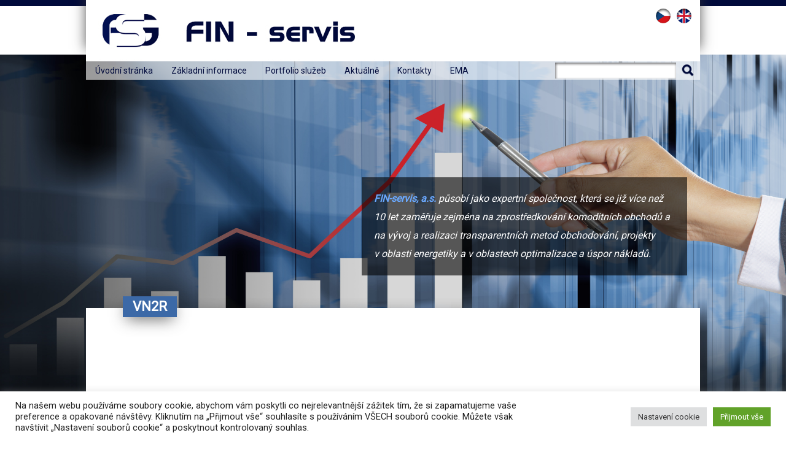

--- FILE ---
content_type: text/css
request_url: https://www.fsk.cz/wp-content/themes/fsk2015/css/coffeegrinder.css
body_size: 17028
content:

/************************ Reset ******************************/
* { -moz-box-sizing: border-box; -webkit-box-sizing: border-box; box-sizing: border-box; }

@-ms-viewport { width: device-width; }

html, body, div, span, applet, object, iframe, h1, h2, h3, h4, h5, h6, p, blockquote, pre, a, abbr, acronym, address, big, cite, code, del, dfn, em, img, ins, kbd, q, s, samp, small, strike, strong, sub, sup, tt, var, b, u, i, center, dl, dt, dd, ol, ul, li, fieldset, form, label, legend, table, caption, tbody, tfoot, thead, tr, th, td, article, aside, canvas, details, embed, figure, figcaption, footer, header, hgroup, menu, nav, output, ruby, section, summary, time, mark, audio, video { margin: 0; padding: 0; border: 0; font: inherit; font-size: 100%; vertical-align: baseline; }

audio, canvas, video { display: inline-block; *display: inline; *zoom: 1; }

audio:not([controls]) { display: none; height: 0; }

[hidden] { display: none; }

html { line-height: 1; font-size: 100%; -webkit-text-size-adjust: 100%; -ms-text-size-adjust: 100%; -webkit-font-smoothing: antialiased; -webkit-text-size-adjust: 100%; }

ol, ul { list-style: none; }

ul ul { font-size: 100%; }

table { border-collapse: separate; border-spacing: 0; }

caption, th, td { font-weight: normal; vertical-align: middle; }

q, blockquote { quotes: none; }

blockquote:before, blockquote:after, q:before, q:after { content: ""; content: none; }

img, a img { border: none; -ms-interpolation-mode: bicubic; }

svg:not(:root) { overflow: hidden; }

article, aside, details, figcaption, figure, footer, header, hgroup, main, nav, section, summary { display: block; }

.clear { clear: both; }

/************************ Helper Styles **********************/
img { max-width: 100%; width: auto; height: auto; vertical-align: middle; border: 0; -ms-intepolation-mode: bicubic; }
img.round { -o-border-radius: 31.25em; -ms-border-radius: 31.25em; -moz-border-radius: 31.25em; -webkit-border-radius: 31.25em; border-radius: 31.25em; -moz-background-clip: padding; -webkit-background-clip: padding-box; background-clip: padding-box; }
img.framed { padding: 4px; border: 1px solid #eee; background: #fff; margin: 0.0625em 0.0625em 0.625em 0.0625em; -o-border-radius: 0.25em; -ms-border-radius: 0.25em; -moz-border-radius: 0.25em; -webkit-border-radius: 0.25em; border-radius: 0.25em; -moz-background-clip: padding; -webkit-background-clip: padding-box; background-clip: padding-box; }

.hide { display: none !important; visibility: hidden !important; }

.super-header { margin-top: 0px; width: 100%; }
.super-header h1 { font-size: 3.39787em; }
.super-header h2 { font-size: 2.8315em; }

.centered { margin-left: auto; margin-right: auto; }

.inline { display: inline; }

.social-media { display: inline; margin-top: 0.625em; }
.social-media li { display: inline; padding: 0.125em; }

.no-bottom-margin { margin-bottom: 0; }

/* ========================================================================== Helper classes ========================================================================== */
.ir { background-color: transparent; border: 0; overflow: hidden; *text-indent: -9999px; }

.ir:before { content: ""; display: block; width: 0; height: 150%; }

.hidden { display: none !important; visibility: hidden; }

.visuallyhidden { border: 0; clip: rect(0 0 0 0); height: 0.0625em; margin: -0.0625em; overflow: hidden; padding: 0; position: absolute; width: 0.0625em; }

.visuallyhidden.focusable:active, .visuallyhidden.focusable:focus { clip: auto; height: auto; margin: 0; overflow: visible; position: static; width: auto; }

.invisible { visibility: hidden; }

.clearfix:before, .clearfix:after { content: " "; display: table; }

.clearfix:after { clear: both; }

.clearfix { *zoom: 1; }
/************************ Form Styles ************************/
form { margin-bottom: 1em; }

fieldset { border: 1px solid #c0c0c0; margin: 0px; padding: 0; }

legend { border: 0; padding: 0; white-space: normal; *margin-left: -0.4375em; }

select { width: 99%; max-width: 100%; }

button, input, select, textarea { margin: 0; font-size: 100%; vertical-align: middle; }

button, input { *overflow: visible; line-height: normal; }

button::-moz-focus-inner, input::-moz-focus-inner { padding: 0; border: 0; }

button, html input[type="button"], input[type="reset"], input[type="submit"] { -webkit-appearance: button; cursor: pointer; }

select, textarea, input[type="text"], input[type="password"], input[type="datetime"], input[type="datetime-local"], input[type="date"], input[type="month"], input[type="time"], input[type="week"], input[type="number"], input[type="email"], input[type="url"], input[type="search"], input[type="tel"], input[type="color"] { display: inline-block; color: #666; font-size: 100%; margin: 0.1875em 0; vertical-align: middle; *vertical-align: middle; *overflow: visible; outline: none; cursor: text; border: 1px solid #BFBFBF; width: 100%; max-width: 100%; padding: 0.5em 0.25em; -webkit-transition-property: border, box-shadow; -moz-transition-property: border, box-shadow; -o-transition-property: border, box-shadow; transition-property: border, box-shadow; -webkit-transition-duration: 0.1s; -moz-transition-duration: 0.1s; -o-transition-duration: 0.1s; transition-duration: 0.1s; -webkit-transition-timing-function: ease-in-ease-out; -moz-transition-timing-function: ease-in-ease-out; -o-transition-timing-function: ease-in-ease-out; transition-timing-function: ease-in-ease-out; }
select.small, textarea.small, input[type="text"].small, input[type="password"].small, input[type="datetime"].small, input[type="datetime-local"].small, input[type="date"].small, input[type="month"].small, input[type="time"].small, input[type="week"].small, input[type="number"].small, input[type="email"].small, input[type="url"].small, input[type="search"].small, input[type="tel"].small, input[type="color"].small { padding: 0.125em 0.375em; font-size: 80%; }
select.large, textarea.large, input[type="text"].large, input[type="password"].large, input[type="datetime"].large, input[type="datetime-local"].large, input[type="date"].large, input[type="month"].large, input[type="time"].large, input[type="week"].large, input[type="number"].large, input[type="email"].large, input[type="url"].large, input[type="search"].large, input[type="tel"].large, input[type="color"].large { padding: 0.75em 0.4375em; font-size: 110%; }

textarea:focus, input[type="text"]:focus, input[type="password"]:focus, input[type="datetime"]:focus, input[type="datetime-local"]:focus, input[type="date"]:focus, input[type="month"]:focus, input[type="time"]:focus, input[type="week"]:focus, input[type="number"]:focus, input[type="email"]:focus, input[type="url"]:focus, input[type="search"]:focus, input[type="tel"]:focus, input[type="color"]:focus { outline: 0; -moz-box-shadow: 0 0 3px #787878 inset; -webkit-box-shadow: 0 0 3px #787878 inset; box-shadow: 0 0 3px #787878 inset; }

button[disabled], html input[disabled] { cursor: default; }

button::-moz-focus-inner, input::-moz-focus-inner { border: 0; padding: 0; }

input[type="checkbox"], input[type="radio"] { box-sizing: border-box; padding: 0; *height: 0.8125em; *width: 0.8125em; }

input[type=file] { border: none; }
input[type=file].small, input[type=file].large { border: none; }

textarea { overflow: auto; vertical-align: top; }

.input-number input { color: #454545; border: 1px solid #dcdfe7; }

button, input { line-height: normal; }

button, select { text-transform: none; }

a.button, .button { display: inline-block; padding: 0.4375em 0.875em; margin: 0.1875em 0; line-height: 1.25em; text-align: center; vertical-align: middle; cursor: pointer; color: #222222; font-size: 0.8375em; background-color: white; border: 1px solid rgba(0, 0, 0, 0.3); -o-border-radius: 0.25em; -ms-border-radius: 0.25em; -moz-border-radius: 0.25em; -webkit-border-radius: 0.25em; border-radius: 0.25em; -moz-background-clip: padding; -webkit-background-clip: padding-box; background-clip: padding-box; text-decoration: none; box-shadow: inset 0 1px 0 rgba(255, 255, 255, 0.5); }
a.button:link, .button:link { color: #222222; text-decoration: none; }
a.button:visited, .button:visited { color: #222222; text-decoration: none; }
a.button:hover, .button:hover { color: #222222; text-decoration: none; }
a.button:active, .button:active { -moz-box-shadow: 0px 0px 10px rgba(0, 0, 0, 0.8) inset; -webkit-box-shadow: 0px 0px 10px rgba(0, 0, 0, 0.8) inset; box-shadow: 0px 0px 10px rgba(0, 0, 0, 0.8) inset; filter: progid:DXImageTransform.Microsoft.dropshadow(OffX=0px, OffY=0px, Color='#000'); -ms-filter: "progid:DXImageTransform.Microsoft.dropshadow(OffX=0px, OffY=0px, Color='#000')"; }
a.button.small, .button.small { line-height: 1.4; font-size: 0.6em; padding: 0.125em 0.875em; }

a.button:link { text-decoration: none; }
a.button:visited { text-decoration: none; }
a.button:hover { text-decoration: none; }
a.button:active { text-decoration: none; }

.button.large { padding: 0.8125em 1.875em; font-size: 1em; }

a.grey-button, .grey-button { color: #fefefe; background-color: #989898; border: 1px solid #343434; -moz-text-shadow: 1px 1px 0 rgba(0, 0, 0, 0.3); -webkit-text-shadow: 1px 1px 0 rgba(0, 0, 0, 0.3); text-shadow: 1px 1px 0 rgba(0, 0, 0, 0.3); background-color: #656565; background-image: -webkit-gradient(linear, left top, left bottom, color-stop(0, #7f7f7f), color-stop(1, #656565)); background-image: -webkit-linear-gradient(top, #7f7f7f, #656565); background-image: -moz-linear-gradient(top, #7f7f7f, #656565); background-image: -ms-linear-gradient(top, #7f7f7f, #656565); background-image: -o-linear-gradient(top, #7f7f7f, #656565); background-image: linear-gradient(top, bottom, #7f7f7f, #656565); }
a.grey-button:link, .grey-button:link { color: #fefefe; }
a.grey-button:visited, .grey-button:visited { color: #fefefe; }
a.grey-button:hover, .grey-button:hover { color: #fefefe; background-color: #6d6d6d; background-image: -webkit-gradient(linear, left top, left bottom, color-stop(0, #868686), color-stop(1, #6d6d6d)); background-image: -webkit-linear-gradient(top, #868686, #6d6d6d); background-image: -moz-linear-gradient(top, #868686, #6d6d6d); background-image: -ms-linear-gradient(top, #868686, #6d6d6d); background-image: -o-linear-gradient(top, #868686, #6d6d6d); background-image: linear-gradient(top, bottom, #868686, #6d6d6d); }
a.grey-button:active, .grey-button:active { color: #fefefe; }

a.lite-grey-button, .lite-grey-button { color: #555555; background-color: white; border: 1px solid #9a9a9a; background-color: #f3f3f3; background-image: -webkit-gradient(linear, left top, left bottom, color-stop(0, white), color-stop(1, #f3f3f3)); background-image: -webkit-linear-gradient(top, white, #f3f3f3); background-image: -moz-linear-gradient(top, white, #f3f3f3); background-image: -ms-linear-gradient(top, white, #f3f3f3); background-image: -o-linear-gradient(top, white, #f3f3f3); background-image: linear-gradient(top, bottom, white, #f3f3f3); }
a.lite-grey-button:link, .lite-grey-button:link { color: #555555; }
a.lite-grey-button:visited, .lite-grey-button:visited { color: #555555; }
a.lite-grey-button:hover, .lite-grey-button:hover { color: #555555; background-color: #fbfbfb; background-image: -webkit-gradient(linear, left top, left bottom, color-stop(0, white), color-stop(1, #fbfbfb)); background-image: -webkit-linear-gradient(top, white, #fbfbfb); background-image: -moz-linear-gradient(top, white, #fbfbfb); background-image: -ms-linear-gradient(top, white, #fbfbfb); background-image: -o-linear-gradient(top, white, #fbfbfb); background-image: linear-gradient(top, bottom, white, #fbfbfb); }
a.lite-grey-button:active, .lite-grey-button:active { color: #555555; }

a.blue-button, .blue-button { color: #e4f5f9; background-color: #52bed8; border: 1px solid #1b6576; -moz-text-shadow: 1px 1px 0 rgba(0, 0, 0, 0.3); -webkit-text-shadow: 1px 1px 0 rgba(0, 0, 0, 0.3); text-shadow: 1px 1px 0 rgba(0, 0, 0, 0.3); background-color: #2488a0; background-image: -webkit-gradient(linear, left top, left bottom, color-stop(0, #2dabca), color-stop(1, #2488a0)); background-image: -webkit-linear-gradient(top, #2dabca, #2488a0); background-image: -moz-linear-gradient(top, #2dabca, #2488a0); background-image: -ms-linear-gradient(top, #2dabca, #2488a0); background-image: -o-linear-gradient(top, #2dabca, #2488a0); background-image: linear-gradient(top, bottom, #2dabca, #2488a0); }
a.blue-button:link, .blue-button:link { color: #e4f5f9; }
a.blue-button:visited, .blue-button:visited { color: #e4f5f9; }
a.blue-button:hover, .blue-button:hover { color: #e4f5f9; background-color: #2793ac; background-image: -webkit-gradient(linear, left top, left bottom, color-stop(0, #35b3d2), color-stop(1, #2793ac)); background-image: -webkit-linear-gradient(top, #35b3d2, #2793ac); background-image: -moz-linear-gradient(top, #35b3d2, #2793ac); background-image: -ms-linear-gradient(top, #35b3d2, #2793ac); background-image: -o-linear-gradient(top, #35b3d2, #2793ac); background-image: linear-gradient(top, bottom, #35b3d2, #2793ac); }
a.blue-button:active, .blue-button:active { color: #e4f5f9; }

a.black-button, .black-button { color: #fefefe; background-color: #676767; border: 1px solid #1a1a1a; -moz-text-shadow: 1px 1px 0 rgba(0, 0, 0, 0.3); -webkit-text-shadow: 1px 1px 0 rgba(0, 0, 0, 0.3); text-shadow: 1px 1px 0 rgba(0, 0, 0, 0.3); background-color: #343434; background-image: -webkit-gradient(linear, left top, left bottom, color-stop(0, #4e4e4e), color-stop(1, #343434)); background-image: -webkit-linear-gradient(top, #4e4e4e, #343434); background-image: -moz-linear-gradient(top, #4e4e4e, #343434); background-image: -ms-linear-gradient(top, #4e4e4e, #343434); background-image: -o-linear-gradient(top, #4e4e4e, #343434); background-image: linear-gradient(top, bottom, #4e4e4e, #343434); }
a.black-button:link, .black-button:link { color: #fefefe; }
a.black-button:visited, .black-button:visited { color: #fefefe; }
a.black-button:hover, .black-button:hover { color: #fefefe; background-color: #3c3c3c; background-image: -webkit-gradient(linear, left top, left bottom, color-stop(0, #555555), color-stop(1, #3c3c3c)); background-image: -webkit-linear-gradient(top, #555555, #3c3c3c); background-image: -moz-linear-gradient(top, #555555, #3c3c3c); background-image: -ms-linear-gradient(top, #555555, #3c3c3c); background-image: -o-linear-gradient(top, #555555, #3c3c3c); background-image: linear-gradient(top, bottom, #555555, #3c3c3c); }
a.black-button:active, .black-button:active { color: #fefefe; }

a.green-button, .green-button { color: white; background-color: #48d900; border: 1px solid #154000; -moz-text-shadow: 1px 1px 0 rgba(0, 0, 0, 0.3); -webkit-text-shadow: 1px 1px 0 rgba(0, 0, 0, 0.3); text-shadow: 1px 1px 0 rgba(0, 0, 0, 0.3); background-color: #267300; background-image: -webkit-gradient(linear, left top, left bottom, color-stop(0, #44b71e), color-stop(1, #267300)); background-image: -webkit-linear-gradient(top, #44b71e, #267300); background-image: -moz-linear-gradient(top, #44b71e, #267300); background-image: -ms-linear-gradient(top, #44b71e, #267300); background-image: -o-linear-gradient(top, #44b71e, #267300); background-image: linear-gradient(top, bottom, #44b71e, #267300); }
a.green-button:link, .green-button:link { color: white; }
a.green-button:visited, .green-button:visited { color: white; }
a.green-button:hover, .green-button:hover { color: white; background-color: #2e8d00; background-image: -webkit-gradient(linear, left top, left bottom, color-stop(0, #4ccd22), color-stop(1, #2e8d00)); background-image: -webkit-linear-gradient(top, #4ccd22, #2e8d00); background-image: -moz-linear-gradient(top, #4ccd22, #2e8d00); background-image: -ms-linear-gradient(top, #4ccd22, #2e8d00); background-image: -o-linear-gradient(top, #4ccd22, #2e8d00); background-image: linear-gradient(top, bottom, #4ccd22, #2e8d00); }
a.green-button:active, .green-button:active { color: white; }

a.orange-button, .orange-button { color: white; background-color: #ffa262; border: 1px solid #c85100; -moz-text-shadow: 1px 1px 0 rgba(0, 0, 0, 0.3); -webkit-text-shadow: 1px 1px 0 rgba(0, 0, 0, 0.3); text-shadow: 1px 1px 0 rgba(0, 0, 0, 0.3); background-color: #fb6600; background-image: -webkit-gradient(linear, left top, left bottom, color-stop(0, #ff9700), color-stop(1, #fb6600)); background-image: -webkit-linear-gradient(top, #ff9700, #fb6600); background-image: -moz-linear-gradient(top, #ff9700, #fb6600); background-image: -ms-linear-gradient(top, #ff9700, #fb6600); background-image: -o-linear-gradient(top, #ff9700, #fb6600); background-image: linear-gradient(top, bottom, #ff9700, #fb6600); }
a.orange-button:link, .orange-button:link { color: white; }
a.orange-button:visited, .orange-button:visited { color: white; }
a.orange-button:hover, .orange-button:hover { color: white; background-color: #ff7416; background-image: -webkit-gradient(linear, left top, left bottom, color-stop(0, #ffa11a), color-stop(1, #ff7416)); background-image: -webkit-linear-gradient(top, #ffa11a, #ff7416); background-image: -moz-linear-gradient(top, #ffa11a, #ff7416); background-image: -ms-linear-gradient(top, #ffa11a, #ff7416); background-image: -o-linear-gradient(top, #ffa11a, #ff7416); background-image: linear-gradient(top, bottom, #ffa11a, #ff7416); }
a.orange-button:active, .orange-button:active { color: white; }

a.red-button, .red-button { color: #fad0d2; background-color: #e92f37; border: 1px solid #730c10; -moz-text-shadow: 1px 1px 0 rgba(0, 0, 0, 0.3); -webkit-text-shadow: 1px 1px 0 rgba(0, 0, 0, 0.3); text-shadow: 1px 1px 0 rgba(0, 0, 0, 0.3); background-color: #a11117; background-image: -webkit-gradient(linear, left top, left bottom, color-stop(0, #cf161e), color-stop(1, #a11117)); background-image: -webkit-linear-gradient(top, #cf161e, #a11117); background-image: -moz-linear-gradient(top, #cf161e, #a11117); background-image: -ms-linear-gradient(top, #cf161e, #a11117); background-image: -o-linear-gradient(top, #cf161e, #a11117); background-image: linear-gradient(top, bottom, #cf161e, #a11117); }
a.red-button:link, .red-button:link { color: #fad0d2; }
a.red-button:visited, .red-button:visited { color: #fad0d2; }
a.red-button:hover, .red-button:hover { color: #fad0d2; background-color: #af1219; background-image: -webkit-gradient(linear, left top, left bottom, color-stop(0, #dd1720), color-stop(1, #af1219)); background-image: -webkit-linear-gradient(top, #dd1720, #af1219); background-image: -moz-linear-gradient(top, #dd1720, #af1219); background-image: -ms-linear-gradient(top, #dd1720, #af1219); background-image: -o-linear-gradient(top, #dd1720, #af1219); background-image: linear-gradient(top, bottom, #dd1720, #af1219); }
a.red-button:active, .red-button:active { color: #fad0d2; }

.disabled { box-shadow: none !important; background-image: none !important; opacity: 0.7; }
.disabled:hover { cursor: default !important; box-shadow: none !important; background: none !important; }

.no-button { background: transparent; border: none; color: inherit; outline: none; -webkit-text-shadow: none; -moz-text-shadow: none; -o-text-shadow: none; text-shadow: none; -webkit-box-shadow: none; -moz-box-shadow: none; -o-box-shadow: none; box-shadow: none; }

.button-group { position: relative; display: inline-block; font-size: 0; }
.button-group .button { position: relative; display: inline-block; margin: 0px; -o-border-radius: 0px; -ms-border-radius: 0px; -moz-border-radius: 0px; -webkit-border-radius: 0px; border-radius: 0px; -moz-background-clip: padding; -webkit-background-clip: padding-box; background-clip: padding-box; }
.button-group .button:first-child { -o-border-radius: 0.25em 0px 0px 0.25em; -ms-border-radius: 0.25em 0px 0px 0.25em; -moz-border-radius: 0.25em 0px 0px 0.25em; -webkit-border-radius: 0.25em 0px 0px 0.25em; border-radius: 0.25em 0px 0px 0.25em; -moz-background-clip: padding; -webkit-background-clip: padding-box; background-clip: padding-box; }
.button-group .button:not(:last-child) { border-right: none; }
.button-group .button:last-child { -o-border-radius: 0px 0.25em 0.25em 0px; -ms-border-radius: 0px 0.25em 0.25em 0px; -moz-border-radius: 0px 0.25em 0.25em 0px; -webkit-border-radius: 0px 0.25em 0.25em 0px; border-radius: 0px 0.25em 0.25em 0px; -moz-background-clip: padding; -webkit-background-clip: padding-box; background-clip: padding-box; }

input:focus + .hint, select:focus + .hint, textarea:focus + .hint { display: inline-block; }

input[type="date"]::-webkit-outer-spin-button, input[type="date"]::-webkit-inner-spin-button { display: none; }

/************************ Typography *************************/
body, div, dl, dt, dd, ul, ol, li, h1, h2, h3, h4, h5, h6, pre, form, p, blockquote, th, td, button, input, select, textarea { color: #222222; direction: ltr;   }

p { font-weight: normal;  margin: 0 0 0.625em; }
p.lead { font-size: 1.09375em;  margin-bottom: 1em; }
p.note { color: #999999; font-style: italic; font-size: 80%; }

small { font-size: 60%; }

.tiny { font-size: 50%; }

.small { font-size: 80%; }

.normal { font-size: 100%; }

.large { font-size: 120%; }

.x-large { font-size: 140%; }

p a { line-height: inherit; }
p a:visited { line-height: inherit; }

.center, .centered { text-align: center; }

.truncate { white-space: nowrap; overflow: hidden; text-overflow: ellipsis; -o-text-overflow: ellipsis; }

a { color: #5087ca; text-decoration: none; line-height: inherit; -moz-transition: color 0.1s linear; -o-transition: color 0.1s linear; -ms-transition: color 0.1s linear; -webkit-transition: color 0.1s linear; transition: color 0.1s linear; outline: none !important; }
a:link { color: #5087ca; text-decoration: none; }
a:visited { color: #5087ca; }
a:hover { color: #366db1; text-decoration: none; outline: 0; }
a:active { outline: 0; color: #5087ca; }
a:focus { outline: thin dotted; }

h1 { font-size: 3.39787em; color: #222222; text-rendering: optimizeLegibility; line-height: 1.1; padding: 0; }
h1.small { font-size: 60%; }

h2 { font-size: 2.83156em; color: #222222; text-rendering: optimizeLegibility; line-height: 1.1; padding: 0; }
h2.small { font-size: 60%; }

h3 { font-size: 2.26525em; color: #222222; text-rendering: optimizeLegibility; line-height: 1.1; padding: 0; }
h3.small { font-size: 60%; }

h4 { font-size: 1.69894em; color: #222222; text-rendering: optimizeLegibility; line-height: 1.1; padding: 0; }
h4.small { font-size: 60%; }

h5 { font-size: 1.13262em; color: #222222; text-rendering: optimizeLegibility; line-height: 1.1; padding: 0; }
h5.small { font-size: 60%; }

h6 { font-size: 0.56631em; color: #222222; text-rendering: optimizeLegibility; line-height: 1.1; padding: 0; }
h6.small { font-size: 60%; }

b, strong { font-weight: bolder; }

abbr { text-transform: uppercase; font-size: 90%; color: #222222; border-bottom: 1px solid #ddd; cursor: help; text-transform: none; }
abbr acronym { text-transform: uppercase; font-size: 90%; color: #222222; border-bottom: 1px solid #ddd; cursor: help; }
abbr[title] { border-bottom: 1px solid #ddd; }

dfn, i, em { font-style: italic; }

sub { position: relative; font-size: 75%; line-height: 0; vertical-align: baseline; bottom: -0.25em; }

sup { position: relative; font-size: 75%; line-height: 0; vertical-align: baseline; top: -0.5em; }

hr { -moz-box-sizing: content-box; box-sizing: content-box; clear: both; margin: 1.375em 0 1.3125em; height: 0; border: solid #ddd; border-width: 1px 0 0; }

mark { background: #ff0; color: #000; }

code, kbd, pre, samp { font-family: "courier new",courier,monospace; _font-family: 'courier new', monospace; font-size: 0.75em; color: #444; margin: 1em 0 1.5em; padding: 1em; }

pre { white-space: pre; white-space: pre-wrap; word-wrap: break-word; overflow: auto; padding: 0.625em; }

code { white-space: pre; /* CSS 2.0 */ white-space: pre-wrap; /* CSS 2.1 */ white-space: pre-line; /* CSS 3.0 */ white-space: -pre-wrap; /* Opera 4-6 */ white-space: -o-pre-wrap; /* Opera 7 */ white-space: -moz-pre-wrap; /* Mozilla */ white-space: -hp-pre-wrap; /* HP Printers */ word-wrap: break-word; /* IE 5+ */ }

q { quotes: none; }
q:before, q:after { content: ''; content: none; }

ol {  margin-bottom: 1em; list-style-position: inside; }
ol.decimal { list-style-position: outside; list-style-type: decimal; }
ol.decimal li ul { list-style-type: inherit; }

ul {  margin-bottom: 1em; list-style-position: inside; margin-left: 0; margin-bottom: 0; }
ul li ul, ul li ol { margin-left: 0; margin-bottom: 0; }
ul li a { padding: 0.5em 0.25em; }
ul.hiragana { list-style-type: hiragana; }
ul.hiragana li ul { list-style-type: inherit; }
ul.square { list-style-type: square; }
ul.square li ul { list-style-type: inherit; }
ul.disc { list-style-type: disc; }
ul.disc li ul { list-style-type: inherit; }
ul.circle { list-style-type: circle; }
ul.circle li ul { list-style-type: inherit; }
ul.no-bullet { list-style-type: none; }
ul.large li { line-height: 1.3125em; }

ol li ul, ol li ol { margin-left: 0; margin-bottom: 0; }
/************************ Tooltip Styles *********************/
.tooltip-inner { max-width: 250px; padding: 3px 8px; color: #ffffff; text-align: center; text-decoration: none; background-color: #000000; -o-border-radius: 4px; -ms-border-radius: 4px; -moz-border-radius: 4px; -webkit-border-radius: 4px; border-radius: 4px; -moz-background-clip: padding; -webkit-background-clip: padding-box; background-clip: padding-box; }

.tooltip-arrow { position: absolute; width: 0; height: 0; border-color: transparent; border-style: solid; }

.tooltip { position: absolute; z-index: 1000; display: block; padding: 5px; font-size: 80%; opacity: 0; visibility: visible; margin: 6px; }
.tooltip.north .tooltip-arrow { bottom: 0; left: 50%; margin-left: -5px; border-top-color: #000000; border-width: 5px 5px 0; }
.tooltip.east .tooltip-arrow { left: 0; top: 50%; margin-top: -5px; border-right-color: #000000; border-width: 5px 5px 5px 0; }
.tooltip.south .tooltip-arrow { top: 0; left: 50%; margin-left: -5px; border-bottom-color: #000000; border-width: 0 5px 5px; }
.tooltip.west .tooltip-arrow { right: 0; top: 50%; margin-top: -5px; border-left-color: #000000; border-width: 5px 0 5px 5px; }

/************************ Popover Styles *********************/
.popover { position: absolute; top: 0; left: 0; z-index: 1000; max-width: 276px; padding: 1px; text-align: left; background-color: white; -webkit-background-clip: padding-box; -moz-background-clip: padding; background-clip: padding-box; border: 1px solid #ccc; border: 1px solid rgba(0, 0, 0, 0.2); -o-border-radius: 6px; -ms-border-radius: 6px; -moz-border-radius: 6px; -webkit-border-radius: 6px; border-radius: 6px; -moz-background-clip: padding; -webkit-background-clip: padding-box; background-clip: padding-box; white-space: normal; }
.popover.north { margin-top: -10px; }
.popover.east { margin-left: 10px; }
.popover.south { margin-top: 10px; }
.popover.west { margin-left: -10px; }

.popover-title { margin: 0; padding: 8px 14px; font-size: 14px; font-weight: normal; line-height: 18px; background-color: #fefefe; border-bottom: 1px solid #f1f1f1; -o-border-radius: 5px 5px 0 0; -ms-border-radius: 5px 5px 0 0; -moz-border-radius: 5px 5px 0 0; -webkit-border-radius: 5px 5px 0 0; border-radius: 5px 5px 0 0; -moz-background-clip: padding; -webkit-background-clip: padding-box; background-clip: padding-box; }
.popover-title:empty { display: none; }

.popover-content { padding: 9px 14px; }

.popover .popover-arrow, .popover .popover-arrow:after { position: absolute; display: block; width: 0; height: 0; border-color: transparent; border-style: solid; }

.popover .popover-arrow { border-width: 11px; }

.popover .popover-arrow:after { border-width: 10px; content: ""; }

.popover.north .popover-arrow { left: 50%; margin-left: -11px; border-bottom-width: 0; border-top-color: #999; border-top-color: #cccccc; bottom: -11px; }
.popover.north .popover-arrow:after { bottom: 1px; margin-left: -10px; border-bottom-width: 0; border-top-color: white; }
.popover.east .popover-arrow { top: 50%; left: -11px; margin-top: -11px; border-left-width: 0; border-right-color: #999; border-right-color: #cccccc; }
.popover.east .popover-arrow:after { left: 1px; bottom: -10px; border-left-width: 0; border-right-color: white; }
.popover.south .popover-arrow { left: 50%; margin-left: -11px; border-top-width: 0; border-bottom-color: #999; border-bottom-color: #cccccc; top: -11px; }
.popover.south .popover-arrow:after { top: 1px; margin-left: -10px; border-top-width: 0; border-bottom-color: white; }
.popover.west .popover-arrow { top: 50%; right: -11px; margin-top: -11px; border-right-width: 0; border-left-color: #999; border-left-color: #cccccc; }
.popover.west .popover-arrow:after { right: 1px; border-right-width: 0; border-left-color: white; bottom: -10px; }

/************************ Tag Styles *************************/
.tag { -o-border-radius: 4px; -ms-border-radius: 4px; -moz-border-radius: 4px; -webkit-border-radius: 4px; border-radius: 4px; -moz-background-clip: padding; -webkit-background-clip: padding-box; background-clip: padding-box; -moz-text-shadow: 0px -1px 0px rgba(0, 0, 0, 0.2); -webkit-text-shadow: 0px -1px 0px rgba(0, 0, 0, 0.2); text-shadow: 0px -1px 0px rgba(0, 0, 0, 0.2); border: 0; font-size: 65%; font-weight: 600; padding: 0.2em 0.625em; vertical-align: middle; display: inline; white-space: nowrap; }
.tag.large { font-size: 100%; padding: 0.4375em 0.875em; }

.grey-tag { color: #fefefe; background-color: #989898; }

.lite-grey-tag { color: #555555; background-color: #f3f3f3; }

.blue-tag { color: #fefefe; background-color: #52bed8; }

.red-tag { color: #fefefe; background-color: #dc534c; }

.green-tag { color: #fefefe; background-color: #58b958; }

.orange-tag { color: #fefefe; background-color: #ffa262; }

.black-tag { color: #fefefe; background-color: #343434; }

/************************ Panel Styles ***********************/
.panel { -o-border-radius: 4px; -ms-border-radius: 4px; -moz-border-radius: 4px; -webkit-border-radius: 4px; border-radius: 4px; -moz-background-clip: padding; -webkit-background-clip: padding-box; background-clip: padding-box; background-color: #efefef; background-image: -webkit-gradient(linear, left top, left bottom, color-stop(0, #fefefe), color-stop(1, #efefef)); background-image: -webkit-linear-gradient(top, #fefefe, #efefef); background-image: -moz-linear-gradient(top, #fefefe, #efefef); background-image: -ms-linear-gradient(top, #fefefe, #efefef); background-image: -o-linear-gradient(top, #fefefe, #efefef); background-image: linear-gradient(top, bottom, #fefefe, #efefef); -webkit-box-shadow: 0px 0px 5px 1px rgba(0, 0, 0, 0.3) inset, 0px 0px 0px 1px rgba(0, 0, 0, 0.05) inset; -moz-box-shadow: 0px 0px 5px 1px rgba(0, 0, 0, 0.3) inset, 0px 0px 0px 1px rgba(0, 0, 0, 0.05) inset; box-shadow: 0px 0px 5px 1px rgba(0, 0, 0, 0.3) inset, 0px 0px 0px 1px rgba(0, 0, 0, 0.05) inset; }

.dark-orange-panel { background-color: #fd6300; background-image: -webkit-gradient(linear, left top, left bottom, color-stop(0, #f17702), color-stop(1, #fd6300)); background-image: -webkit-linear-gradient(top, #f17702, #fd6300); background-image: -moz-linear-gradient(top, #f17702, #fd6300); background-image: -ms-linear-gradient(top, #f17702, #fd6300); background-image: -o-linear-gradient(top, #f17702, #fd6300); background-image: linear-gradient(top, bottom, #f17702, #fd6300); }

.orange-panel { background-color: #ec7402; background-image: -webkit-gradient(linear, left top, left bottom, color-stop(0, #ff9e00), color-stop(1, #ec7402)); background-image: -webkit-linear-gradient(top, #ff9e00, #ec7402); background-image: -moz-linear-gradient(top, #ff9e00, #ec7402); background-image: -ms-linear-gradient(top, #ff9e00, #ec7402); background-image: -o-linear-gradient(top, #ff9e00, #ec7402); background-image: linear-gradient(top, bottom, #ff9e00, #ec7402); }
.orange-panel p { color: #f3fffd; -moz-text-shadow: 0px 1px 0px rgba(0, 0, 0, 0.4); -webkit-text-shadow: 0px 1px 0px rgba(0, 0, 0, 0.4); text-shadow: 0px 1px 0px rgba(0, 0, 0, 0.4); }

.grey-panel { background-color: #bfbfbf; background-image: -webkit-gradient(linear, left top, left bottom, color-stop(0, #d8d8d8), color-stop(1, #bfbfbf)); background-image: -webkit-linear-gradient(top, #d8d8d8, #bfbfbf); background-image: -moz-linear-gradient(top, #d8d8d8, #bfbfbf); background-image: -ms-linear-gradient(top, #d8d8d8, #bfbfbf); background-image: -o-linear-gradient(top, #d8d8d8, #bfbfbf); background-image: linear-gradient(top, bottom, #d8d8d8, #bfbfbf); }

.dark-grey-panel { background-color: #707070; background-image: -webkit-gradient(linear, left top, left bottom, color-stop(0, #8a8a8a), color-stop(1, #707070)); background-image: -webkit-linear-gradient(top, #8a8a8a, #707070); background-image: -moz-linear-gradient(top, #8a8a8a, #707070); background-image: -ms-linear-gradient(top, #8a8a8a, #707070); background-image: -o-linear-gradient(top, #8a8a8a, #707070); background-image: linear-gradient(top, bottom, #8a8a8a, #707070); }

.white-panel { background-color: #FFF; border: 1px solid #e6e6e6; -o-border-radius: 0.25em; -ms-border-radius: 0.25em; -moz-border-radius: 0.25em; -webkit-border-radius: 0.25em; border-radius: 0.25em; -moz-background-clip: padding; -webkit-background-clip: padding-box; background-clip: padding-box; }

.blue-radial-panel { background: #2ba6de; /* Old browsers */ background: -moz-radial-gradient(center, ellipse cover, #2ba6de 0%, #0056ce 100%); /* FF3.6+ */ background: -webkit-gradient(radial, center center, 0px, center center, 100%, color-stop(0%, #2ba6de), color-stop(100%, #0056ce)); /* Chrome,Safari4+ */ background: -webkit-radial-gradient(center, ellipse cover, #2ba6de 0%, #0056ce 100%); /* Chrome10+,Safari5.1+ */ background: -o-radial-gradient(center, ellipse cover, #2ba6de 0%, #0056ce 100%); /* Opera 12+ */ background: -ms-radial-gradient(center, ellipse cover, #2ba6de 0%, #0056ce 100%); /* IE10+ */ background: radial-gradient(ellipse at center, #2ba6de 0%, #0056ce 100%); /* W3C */ filter: progid:DXImageTransform.Microsoft.gradient(startColorstr='#2ba6de', endColorstr='#0056ce',GradientType=1 ); /* IE6-9 fallback on horizontal gradient */ }

.purple-radial-panel { background: #5b7ca7; /* Old browsers */ background: -moz-radial-gradient(center, ellipse cover, #5b7ca7 0%, #365695 100%); /* FF3.6+ */ background: -webkit-gradient(radial, center center, 0px, center center, 100%, color-stop(0%, #5b7ca7), color-stop(100%, #365695)); /* Chrome,Safari4+ */ background: -webkit-radial-gradient(center, ellipse cover, #5b7ca7 0%, #365695 100%); /* Chrome10+,Safari5.1+ */ background: -o-radial-gradient(center, ellipse cover, #5b7ca7 0%, #365695 100%); /* Opera 12+ */ background: -ms-radial-gradient(center, ellipse cover, #5b7ca7 0%, #365695 100%); /* IE10+ */ background: radial-gradient(ellipse at center, #5b7ca7 0%, #365695 100%); /* W3C */ filter: progid:DXImageTransform.Microsoft.gradient(startColorstr='#5b7ca7', endColorstr='#365695',GradientType=1 ); /* IE6-9 fallback on horizontal gradient */ }

/************************ Modal Styles ***********************/
.modal-box { display: none; visibility: hidden; top: 100px; left: 50%; position: absolute; margin-left: -16.25em; width: 32.5em; z-index: 320; background: #dedede; -o-border-radius: 0.25em; -ms-border-radius: 0.25em; -moz-border-radius: 0.25em; -webkit-border-radius: 0.25em; border-radius: 0.25em; -moz-background-clip: padding; -webkit-background-clip: padding-box; background-clip: padding-box; -moz-box-shadow: 1px 1px 5px rgba(0, 0, 0, 0.2); -webkit-box-shadow: 1px 1px 5px rgba(0, 0, 0, 0.2); box-shadow: 1px 1px 5px rgba(0, 0, 0, 0.2); }
@media screen and (max-width: 48em) { .modal-box { position: fixed; right: 1.25em; left: 1.25em; width: auto; margin: 0; } }
@media screen and (max-width: 30em) { .modal-box { left: 0.625em; right: 0.625em; } }
.modal-box .modal-header { padding: 0.5625em 0.9375em; }
.modal-box .modal-header h3 { font-size: 1em; padding-top: 0.375em; }
.modal-box .modal-header .close { float: right; color: #222222; -moz-text-shadow: 1px 1px 5px white; -webkit-text-shadow: 1px 1px 5px white; text-shadow: 1px 1px 5px white; opacity: 0.3; }
.modal-box .modal-header .close:hover { cursor: pointer; opacity: 0.7; }
.modal-box .modal-header button.close { background: transparent; border: none; }
.modal-box .modal-body { padding: 0.5625em 0.9375em; }
.modal-box .modal-footer { padding: 0.5625em 0.9375em 0.9375em 0.9375em; }

.curtain { position: fixed; top: 0; left: 0; bottom: 0; right: 0; background: #000; background-color: rgba(0, 0, 0, 0.5); display: none; }

/************************ Icons ******************************/
@font-face { font-family: 'icomoon-ultimate'; src: url("../.../fonts/icomoon-ultimate.eot?v=3.0.1"); src: url("../.../fonts/icomoon-ultimate.eot?#iefix&v=3.0.1") format("embedded-opentype"), url("../.../fonts/icomoon-ultimate.woff?v=3.0.1") format("woff"), url("../.../fonts/icomoon-ultimate.ttf?v=3.0.1") format("truetype"); font-weight: normal; font-style: normal; }

/*  IcoMoon styles ------------------------------------------------------- */
[class*='icon-'] { font-family: icomoon-ultimate; speak: none; font-weight: normal; font-style: normal; text-decoration: inherit; -webkit-font-smoothing: antialiased; display: inline; width: auto; height: auto; line-height: normal; vertical-align: baseline; background-image: none; background-position: 0% 0%; background-repeat: repeat; margin-top: 0; }

[class^="icon-"]:before, [class*=" icon-"]:before { text-decoration: inherit; display: inline-block; speak: none; }

/* makes sure icons active on rollover in links */
a [class^="icon-"], a [class*=" icon-"] { display: inline-block; }

/* makes the font 33% larger relative to the icon container */
.icon-large:before { vertical-align: -10%; font-size: 1.3333333333333333em; }

.button [class^="icon-"], .button [class*=" icon-"], .nav [class^="icon-"], .nav [class*=" icon-"] { display: inline; /* keeps button heights with and without icons the same */ }
.button [class^="icon-"].icon-large, .button [class*=" icon-"].icon-large, .nav [class^="icon-"].icon-large, .nav [class*=" icon-"].icon-large { line-height: .9em; }
.button [class^="icon-"].icon-spin, .button [class*=" icon-"].icon-spin, .nav [class^="icon-"].icon-spin, .nav [class*=" icon-"].icon-spin { display: inline-block; }

li [class^="icon-"], li [class*=" icon-"], .nav li [class^="icon-"], .nav li [class*=" icon-"] { display: inline-block; width: 1.25em; text-align: center; }
li [class^="icon-"].icon-large, li [class*=" icon-"].icon-large, .nav li [class^="icon-"].icon-large, .nav li [class*=" icon-"].icon-large { /* increased font size for icon-large */ width: 1.5625em; }

ul.icons { list-style-type: none; text-indent: -.75em; }
ul.icons li [class^="icon-"], ul.icons li [class*=" icon-"] { width: .75em; }

.icon-muted { color: #eeeeee; }

.icon-border { border: solid 1px #eeeeee; padding: .2em .25em .15em; -o-border-radius: 3px; -ms-border-radius: 3px; -moz-border-radius: 3px; -webkit-border-radius: 3px; border-radius: 3px; -moz-background-clip: padding; -webkit-background-clip: padding-box; background-clip: padding-box; }

.icon-2x { font-size: 2em; }
.icon-2x.icon-border { border-width: 2px; -o-border-radius: 0.25em; -ms-border-radius: 0.25em; -moz-border-radius: 0.25em; -webkit-border-radius: 0.25em; border-radius: 0.25em; -moz-background-clip: padding; -webkit-background-clip: padding-box; background-clip: padding-box; }

.icon-3x { font-size: 3em; }
.icon-3x.icon-border { border-width: 3px; -o-border-radius: 0.3125em; -ms-border-radius: 0.3125em; -moz-border-radius: 0.3125em; -webkit-border-radius: 0.3125em; border-radius: 0.3125em; -moz-background-clip: padding; -webkit-background-clip: padding-box; background-clip: padding-box; }

.icon-4x { font-size: 4em; }
.icon-4x.icon-border { border-width: 4px; -o-border-radius: 0.375em; -ms-border-radius: 0.375em; -moz-border-radius: 0.375em; -webkit-border-radius: 0.375em; border-radius: 0.375em; -moz-background-clip: padding; -webkit-background-clip: padding-box; background-clip: padding-box; }

[class^="icon-"].left, [class*=" icon-"].left { margin-right: 0.3em; }
[class^="icon-"].right, [class*=" icon-"].right { margin-left: 0.3em; }

.button [class^="icon-"].left.icon-2x, .button [class^="icon-"].right.icon-2x, .button [class*=" icon-"].left.icon-2x, .button [class*=" icon-"].right.icon-2x { margin-top: 0.18em; }
.button [class^="icon-"].icon-spin.icon-large, .button [class*=" icon-"].icon-spin.icon-large { line-height: 0.8em; }

.button.small [class^="icon-"].left.icon-2x, .button.small [class^="icon-"].right.icon-2x, .button.small [class*=" icon-"].left.icon-2x, .button.small [class*=" icon-"].right.icon-2x { margin-top: 0.25em; }

.button.large [class^="icon-"], .button.large [class*=" icon-"] { margin-top: 0; }
.button.large [class^="icon-"].left.icon-2x, .button.large [class^="icon-"].right.icon-2x, .button.large [class*=" icon-"].left.icon-2x, .button.large [class*=" icon-"].right.icon-2x { margin-top: .005em; }
.button.large [class^="icon-"].left.icon-2x, .button.large [class*=" icon-"].left.icon-2x { margin-right: 0.2em; }
.button.large [class^="icon-"].right.icon-2x, .button.large [class*=" icon-"].right.icon-2x { margin-left: 0.2em; }

.icon-spin { display: inline-block; -moz-animation: spin 2s infinite linear; -o-animation: spin 2s infinite linear; -webkit-animation: spin 2s infinite linear; animation: spin 2s infinite linear; }

@-moz-keyframes spin { 0% { -moz-transform: rotate(0deg); }
  100% { -moz-transform: rotate(359deg); } }

@-webkit-keyframes spin { 0% { -webkit-transform: rotate(0deg); }
  100% { -webkit-transform: rotate(359deg); } }

@-o-keyframes spin { 0% { -o-transform: rotate(0deg); }
  100% { -o-transform: rotate(359deg); } }

@-ms-keyframes spin { 0% { -ms-transform: rotate(0deg); }
  100% { -ms-transform: rotate(359deg); } }

@keyframes spin { 0% { transform: rotate(0deg); }
  100% { transform: rotate(359deg); } }

@-moz-document url-prefix() { .icon-spin { height: 0.9em; }
  .btn .icon-spin { height: auto; }
  .icon-spin.icon-large { height: 1.25em; }
  .btn .icon-spin.icon-large { height: 0.75em; } }

.icon-home:before { content: "\e000"; }

.icon-home-2:before { content: "\e001"; }

.icon-home-3:before { content: "\e002"; }

.icon-home-4:before { content: "\e003"; }

.icon-home-5:before { content: "\e004"; }

.icon-home-6:before { content: "\e005"; }

.icon-home-7:before { content: "\e006"; }

.icon-home-8:before { content: "\e007"; }

.icon-home-9:before { content: "\e008"; }

.icon-home-10:before { content: "\e009"; }

.icon-home-11:before { content: "\e00a"; }

.icon-office:before { content: "\e00b"; }

.icon-newspaper:before { content: "\e00c"; }

.icon-pencil:before { content: "\e00d"; }

.icon-pencil-2:before { content: "\e00e"; }

.icon-pencil-3:before { content: "\e00f"; }

.icon-pencil-4:before { content: "\e010"; }

.icon-pencil-5:before { content: "\e011"; }

.icon-pencil-6:before { content: "\e012"; }

.icon-quill:before { content: "\e013"; }

.icon-quill-2:before { content: "\e014"; }

.icon-quill-3:before { content: "\e015"; }

.icon-pen:before { content: "\e016"; }

.icon-pen-2:before { content: "\e017"; }

.icon-pen-3:before { content: "\e018"; }

.icon-pen-4:before { content: "\e019"; }

.icon-pen-5:before { content: "\e01a"; }

.icon-marker:before { content: "\e01b"; }

.icon-home-12:before { content: "\e01c"; }

.icon-marker-2:before { content: "\e01d"; }

.icon-blog:before { content: "\e01e"; }

.icon-blog-2:before { content: "\e01f"; }

.icon-brush:before { content: "\e020"; }

.icon-palette:before { content: "\e021"; }

.icon-palette-2:before { content: "\e022"; }

.icon-eyedropper:before { content: "\e023"; }

.icon-eyedropper-2:before { content: "\e024"; }

.icon-droplet:before { content: "\e025"; }

.icon-droplet-2:before { content: "\e026"; }

.icon-droplet-3:before { content: "\e027"; }

.icon-droplet-4:before { content: "\e028"; }

.icon-paint-format:before { content: "\e029"; }

.icon-paint-format-2:before { content: "\e02a"; }

.icon-image:before { content: "\e02b"; }

.icon-image-2:before { content: "\e02c"; }

.icon-image-3:before { content: "\e02d"; }

.icon-images:before { content: "\e02e"; }

.icon-image-4:before { content: "\e02f"; }

.icon-image-5:before { content: "\e030"; }

.icon-image-6:before { content: "\e031"; }

.icon-images-2:before { content: "\e032"; }

.icon-image-7:before { content: "\e033"; }

.icon-camera:before { content: "\e034"; }

.icon-camera-2:before { content: "\e035"; }

.icon-camera-3:before { content: "\e036"; }

.icon-camera-4:before { content: "\e037"; }

.icon-music:before { content: "\e038"; }

.icon-music-2:before { content: "\e039"; }

.icon-music-3:before { content: "\e03a"; }

.icon-music-4:before { content: "\e03b"; }

.icon-music-5:before { content: "\e03c"; }

.icon-music-6:before { content: "\e03d"; }

.icon-piano:before { content: "\e03e"; }

.icon-guitar:before { content: "\e03f"; }

.icon-headphones:before { content: "\e040"; }

.icon-headphones-2:before { content: "\e041"; }

.icon-play:before { content: "\e042"; }

.icon-play-2:before { content: "\e043"; }

.icon-movie:before { content: "\e044"; }

.icon-movie-2:before { content: "\e045"; }

.icon-movie-3:before { content: "\e046"; }

.icon-film:before { content: "\e047"; }

.icon-film-2:before { content: "\e048"; }

.icon-film-3:before { content: "\e049"; }

.icon-film-4:before { content: "\e04a"; }

.icon-camera-5:before { content: "\e04b"; }

.icon-camera-6:before { content: "\e04c"; }

.icon-camera-7:before { content: "\e04d"; }

.icon-camera-8:before { content: "\e04e"; }

.icon-camera-9:before { content: "\e04f"; }

.icon-dice:before { content: "\e050"; }

.icon-gamepad:before { content: "\e051"; }

.icon-gamepad-2:before { content: "\e052"; }

.icon-gamepad-3:before { content: "\e053"; }

.icon-pacman:before { content: "\e054"; }

.icon-spades:before { content: "\e055"; }

.icon-clubs:before { content: "\e056"; }

.icon-diamonds:before { content: "\e057"; }

.icon-king:before { content: "\e058"; }

.icon-queen:before { content: "\e059"; }

.icon-rock:before { content: "\e05a"; }

.icon-bishop:before { content: "\e05b"; }

.icon-knight:before { content: "\e05c"; }

.icon-pawn:before { content: "\e05d"; }

.icon-chess:before { content: "\e05e"; }

.icon-bullhorn:before { content: "\e05f"; }

.icon-megaphone:before { content: "\e060"; }

.icon-new:before { content: "\e061"; }

.icon-connection:before { content: "\e062"; }

.icon-connection-2:before { content: "\e063"; }

.icon-podcast:before { content: "\e064"; }

.icon-radio:before { content: "\e065"; }

.icon-feed:before { content: "\e066"; }

.icon-connection-3:before { content: "\e067"; }

.icon-radio-2:before { content: "\e068"; }

.icon-podcast-2:before { content: "\e069"; }

.icon-podcast-3:before { content: "\e06a"; }

.icon-mic:before { content: "\e06b"; }

.icon-mic-2:before { content: "\e06c"; }

.icon-mic-3:before { content: "\e06d"; }

.icon-mic-4:before { content: "\e06e"; }

.icon-mic-5:before { content: "\e06f"; }

.icon-book:before { content: "\e070"; }

.icon-book-2:before { content: "\e071"; }

.icon-books:before { content: "\e072"; }

.icon-reading:before { content: "\e073"; }

.icon-library:before { content: "\e074"; }

.icon-library-2:before { content: "\e075"; }

.icon-graduation:before { content: "\e076"; }

.icon-file:before { content: "\e077"; }

.icon-profile:before { content: "\e078"; }

.icon-file-2:before { content: "\e079"; }

.icon-file-3:before { content: "\e07a"; }

.icon-file-4:before { content: "\e07b"; }

.icon-file-5:before { content: "\e07c"; }

.icon-file-6:before { content: "\e07d"; }

.icon-files:before { content: "\e07e"; }

.icon-file-plus:before { content: "\e07f"; }

.icon-file-minus:before { content: "\e080"; }

.icon-file-download:before { content: "\e081"; }

.icon-file-upload:before { content: "\e082"; }

.icon-file-check:before { content: "\e083"; }

.icon-file-remove:before { content: "\e084"; }

.icon-file-7:before { content: "\e085"; }

.icon-file-8:before { content: "\e086"; }

.icon-file-plus-2:before { content: "\e087"; }

.icon-file-minus-2:before { content: "\e088"; }

.icon-file-download-2:before { content: "\e089"; }

.icon-file-upload-2:before { content: "\e08a"; }

.icon-file-check-2:before { content: "\e08b"; }

.icon-file-remove-2:before { content: "\e08c"; }

.icon-file-9:before { content: "\e08d"; }

.icon-copy:before { content: "\e08e"; }

.icon-copy-2:before { content: "\e08f"; }

.icon-copy-3:before { content: "\e090"; }

.icon-copy-4:before { content: "\e091"; }

.icon-paste:before { content: "\e092"; }

.icon-paste-2:before { content: "\e093"; }

.icon-paste-3:before { content: "\e094"; }

.icon-stack:before { content: "\e095"; }

.icon-stack-2:before { content: "\e096"; }

.icon-stack-3:before { content: "\e097"; }

.icon-folder:before { content: "\e098"; }

.icon-folder-download:before { content: "\e099"; }

.icon-folder-upload:before { content: "\e09a"; }

.icon-folder-plus:before { content: "\e09b"; }

.icon-folder-plus-2:before { content: "\e09c"; }

.icon-folder-minus:before { content: "\e09d"; }

.icon-folder-minus-2:before { content: "\e09e"; }

.icon-folder8:before { content: "\e09f"; }

.icon-folder-remove:before { content: "\e0a0"; }

.icon-folder-2:before { content: "\e0a1"; }

.icon-folder-open:before { content: "\e0a2"; }

.icon-folder-3:before { content: "\e0a3"; }

.icon-folder-4:before { content: "\e0a4"; }

.icon-folder-plus-3:before { content: "\e0a5"; }

.icon-folder-minus-3:before { content: "\e0a6"; }

.icon-folder-plus-4:before { content: "\e0a7"; }

.icon-folder-remove-2:before { content: "\e0a8"; }

.icon-folder-download-2:before { content: "\e0a9"; }

.icon-folder-upload-2:before { content: "\e0aa"; }

.icon-folder-download-3:before { content: "\e0ab"; }

.icon-folder-upload-3:before { content: "\e0ac"; }

.icon-folder-5:before { content: "\e0ad"; }

.icon-folder-open-2:before { content: "\e0ae"; }

.icon-folder-6:before { content: "\e0af"; }

.icon-folder-open-3:before { content: "\e0b0"; }

.icon-certificate:before { content: "\e0b1"; }

.icon-cc:before { content: "\e0b2"; }

.icon-tag:before { content: "\e0b3"; }

.icon-tag-2:before { content: "\e0b4"; }

.icon-tag-3:before { content: "\e0b5"; }

.icon-tag-4:before { content: "\e0b6"; }

.icon-tag-5:before { content: "\e0b7"; }

.icon-tag-6:before { content: "\e0b8"; }

.icon-tag-7:before { content: "\e0b9"; }

.icon-tags:before { content: "\e0ba"; }

.icon-tags-2:before { content: "\e0bb"; }

.icon-tag-8:before { content: "\e0bc"; }

.icon-barcode:before { content: "\e0bd"; }

.icon-barcode-2:before { content: "\e0be"; }

.icon-qrcode:before { content: "\e0bf"; }

.icon-ticket:before { content: "\e0c0"; }

.icon-cart:before { content: "\e0c1"; }

.icon-cart-2:before { content: "\e0c2"; }

.icon-cart-3:before { content: "\e0c3"; }

.icon-cart-4:before { content: "\e0c4"; }

.icon-cart-5:before { content: "\e0c5"; }

.icon-cart-6:before { content: "\e0c6"; }

.icon-cart-7:before { content: "\e0c7"; }

.icon-cart-plus:before { content: "\e0c8"; }

.icon-cart-minus:before { content: "\e0c9"; }

.icon-cart-add:before { content: "\e0ca"; }

.icon-cart-remove:before { content: "\e0cb"; }

.icon-cart-checkout:before { content: "\e0cc"; }

.icon-cart-remove-2:before { content: "\e0cd"; }

.icon-basket:before { content: "\e0ce"; }

.icon-basket-2:before { content: "\e0cf"; }

.icon-bag:before { content: "\e0d0"; }

.icon-bag-2:before { content: "\e0d1"; }

.icon-bag-3:before { content: "\e0d2"; }

.icon-coin:before { content: "\e0d3"; }

.icon-coins:before { content: "\e0d4"; }

.icon-credit:before { content: "\e0d5"; }

.icon-credit-2:before { content: "\e0d6"; }

.icon-calculate:before { content: "\e0d7"; }

.icon-calculate-2:before { content: "\e0d8"; }

.icon-support:before { content: "\e0d9"; }

.icon-phone:before { content: "\e0da"; }

.icon-phone-2:before { content: "\e0db"; }

.icon-phone-3:before { content: "\e0dc"; }

.icon-phone-4:before { content: "\e0dd"; }

.icon-contact-add:before { content: "\e0de"; }

.icon-contact-remove:before { content: "\e0df"; }

.icon-contact-add-2:before { content: "\e0e0"; }

.icon-contact-remove-2:before { content: "\e0e1"; }

.icon-call-incoming:before { content: "\e0e2"; }

.icon-call-outgoing:before { content: "\e0e3"; }

.icon-phone-5:before { content: "\e0e4"; }

.icon-phone-6:before { content: "\e0e5"; }

.icon-phone-hang-up:before { content: "\e0e6"; }

.icon-phone-hang-up-2:before { content: "\e0e7"; }

.icon-address-book:before { content: "\e0e8"; }

.icon-address-book-2:before { content: "\e0e9"; }

.icon-notebook:before { content: "\e0ea"; }

.icon-envelop:before { content: "\e0eb"; }

.icon-envelop-2:before { content: "\e0ec"; }

.icon-mail-send:before { content: "\e0ed"; }

.icon-envelop-opened:before { content: "\e0ee"; }

.icon-envelop-3:before { content: "\e0ef"; }

.icon-pushpin:before { content: "\e0f0"; }

.icon-location:before { content: "\e0f1"; }

.icon-location-2:before { content: "\e0f2"; }

.icon-location-3:before { content: "\e0f3"; }

.icon-location-4:before { content: "\e0f4"; }

.icon-location-5:before { content: "\e0f5"; }

.icon-location-6:before { content: "\e0f6"; }

.icon-location-7:before { content: "\e0f7"; }

.icon-compass:before { content: "\e0f8"; }

.icon-compass-2:before { content: "\e0f9"; }

.icon-map:before { content: "\e0fa"; }

.icon-map-2:before { content: "\e0fb"; }

.icon-map-3:before { content: "\e0fc"; }

.icon-map-4:before { content: "\e0fd"; }

.icon-direction:before { content: "\e0fe"; }

.icon-history:before { content: "\e0ff"; }

.icon-history-2:before { content: "\e100"; }

.icon-clock:before { content: "\e101"; }

.icon-clock-2:before { content: "\e102"; }

.icon-clock-3:before { content: "\e103"; }

.icon-clock-4:before { content: "\e104"; }

.icon-watch:before { content: "\e105"; }

.icon-clock-5:before { content: "\e106"; }

.icon-clock-6:before { content: "\e107"; }

.icon-clock-7:before { content: "\e108"; }

.icon-alarm:before { content: "\e109"; }

.icon-alarm-2:before { content: "\e10a"; }

.icon-bell:before { content: "\e10b"; }

.icon-bell-2:before { content: "\e10c"; }

.icon-alarm-plus:before { content: "\e10d"; }

.icon-alarm-minus:before { content: "\e10e"; }

.icon-alarm-check:before { content: "\e10f"; }

.icon-alarm-cancel:before { content: "\e110"; }

.icon-stopwatch:before { content: "\e111"; }

.icon-calendar:before { content: "\e112"; }

.icon-calendar-2:before { content: "\e113"; }

.icon-calendar-3:before { content: "\e114"; }

.icon-calendar-4:before { content: "\e115"; }

.icon-calendar-5:before { content: "\e116"; }

.icon-print:before { content: "\e117"; }

.icon-print-2:before { content: "\e118"; }

.icon-print-3:before { content: "\e119"; }

.icon-mouse:before { content: "\e11a"; }

.icon-mouse-2:before { content: "\e11b"; }

.icon-mouse-3:before { content: "\e11c"; }

.icon-mouse-4:before { content: "\e11d"; }

.icon-keyboard:before { content: "\e11e"; }

.icon-keyboard-2:before { content: "\e11f"; }

.icon-screen:before { content: "\e120"; }

.icon-screen-2:before { content: "\e121"; }

.icon-screen-3:before { content: "\e122"; }

.icon-screen-4:before { content: "\e123"; }

.icon-laptop:before { content: "\e124"; }

.icon-mobile:before { content: "\e125"; }

.icon-mobile-2:before { content: "\e126"; }

.icon-tablet:before { content: "\e127"; }

.icon-mobile-3:before { content: "\e128"; }

.icon-tv:before { content: "\e129"; }

.icon-cabinet:before { content: "\e12a"; }

.icon-archive:before { content: "\e12b"; }

.icon-drawer:before { content: "\e12c"; }

.icon-drawer-2:before { content: "\e12d"; }

.icon-drawer-3:before { content: "\e12e"; }

.icon-box:before { content: "\e12f"; }

.icon-box-add:before { content: "\e130"; }

.icon-box-remove:before { content: "\e131"; }

.icon-download:before { content: "\e132"; }

.icon-upload:before { content: "\e133"; }

.icon-disk:before { content: "\e134"; }

.icon-cd:before { content: "\e135"; }

.icon-storage:before { content: "\e136"; }

.icon-storage-2:before { content: "\e137"; }

.icon-database:before { content: "\e138"; }

.icon-database-2:before { content: "\e139"; }

.icon-database-3:before { content: "\e13a"; }

.icon-undo:before { content: "\e13b"; }

.icon-redo:before { content: "\e13c"; }

.icon-rotate:before { content: "\e13d"; }

.icon-rotate-2:before { content: "\e13e"; }

.icon-flip:before { content: "\e13f"; }

.icon-flip-2:before { content: "\e140"; }

.icon-unite:before { content: "\e141"; }

.icon-subtract:before { content: "\e142"; }

.icon-interset:before { content: "\e143"; }

.icon-exclude:before { content: "\e144"; }

.icon-align-left:before { content: "\e145"; }

.icon-align-center-horizontal:before { content: "\e146"; }

.icon-align-right:before { content: "\e147"; }

.icon-align-top:before { content: "\e148"; }

.icon-align-center-vertical:before { content: "\e149"; }

.icon-align-bottom:before { content: "\e14a"; }

.icon-undo-2:before { content: "\e14b"; }

.icon-redo-2:before { content: "\e14c"; }

.icon-forward:before { content: "\e14d"; }

.icon-reply:before { content: "\e14e"; }

.icon-reply-2:before { content: "\e14f"; }

.icon-bubble:before { content: "\e150"; }

.icon-bubbles:before { content: "\e151"; }

.icon-bubbles-2:before { content: "\e152"; }

.icon-bubble-2:before { content: "\e153"; }

.icon-bubbles-3:before { content: "\e154"; }

.icon-bubbles-4:before { content: "\e155"; }

.icon-bubble-notification:before { content: "\e156"; }

.icon-bubbles-5:before { content: "\e157"; }

.icon-bubbles-6:before { content: "\e158"; }

.icon-bubble-3:before { content: "\e159"; }

.icon-bubble-dots:before { content: "\e15a"; }

.icon-bubble-4:before { content: "\e15b"; }

.icon-bubble-5:before { content: "\e15c"; }

.icon-bubble-dots-2:before { content: "\e15d"; }

.icon-bubble-6:before { content: "\e15e"; }

.icon-bubble-7:before { content: "\e15f"; }

.icon-bubble-8:before { content: "\e160"; }

.icon-bubbles-7:before { content: "\e161"; }

.icon-bubble-9:before { content: "\e162"; }

.icon-bubbles-8:before { content: "\e163"; }

.icon-bubble-10:before { content: "\e164"; }

.icon-bubble-dots-3:before { content: "\e165"; }

.icon-bubble-11:before { content: "\e166"; }

.icon-bubble-12:before { content: "\e167"; }

.icon-bubble-dots-4:before { content: "\e168"; }

.icon-bubble-13:before { content: "\e169"; }

.icon-bubbles-9:before { content: "\e16a"; }

.icon-bubbles-10:before { content: "\e16b"; }

.icon-bubble-blocked:before { content: "\e16c"; }

.icon-bubble-quote:before { content: "\e16d"; }

.icon-bubble-user:before { content: "\e16e"; }

.icon-bubble-check:before { content: "\e16f"; }

.icon-bubble-video-chat:before { content: "\e170"; }

.icon-bubble-link:before { content: "\e171"; }

.icon-bubble-locked:before { content: "\e172"; }

.icon-bubble-star:before { content: "\e173"; }

.icon-bubble-heart:before { content: "\e174"; }

.icon-bubble-paperclip:before { content: "\e175"; }

.icon-bubble-cancel:before { content: "\e176"; }

.icon-bubble-plus:before { content: "\e177"; }

.icon-bubble-minus:before { content: "\e178"; }

.icon-bubble-notification-2:before { content: "\e179"; }

.icon-bubble-trash:before { content: "\e17a"; }

.icon-bubble-left:before { content: "\e17b"; }

.icon-bubble-right:before { content: "\e17c"; }

.icon-bubble-up:before { content: "\e17d"; }

.icon-bubble-down:before { content: "\e17e"; }

.icon-bubble-first:before { content: "\e17f"; }

.icon-bubble-last:before { content: "\e180"; }

.icon-bubble-replu:before { content: "\e181"; }

.icon-bubble-forward:before { content: "\e182"; }

.icon-bubble-reply:before { content: "\e183"; }

.icon-bubble-forward-2:before { content: "\e184"; }

.icon-user:before { content: "\e185"; }

.icon-users:before { content: "\e186"; }

.icon-user-plus:before { content: "\e187"; }

.icon-user-plus-2:before { content: "\e188"; }

.icon-user-minus:before { content: "\e189"; }

.icon-user-minus-2:before { content: "\e18a"; }

.icon-user-cancel:before { content: "\e18b"; }

.icon-user-block:before { content: "\e18c"; }

.icon-users-2:before { content: "\e18d"; }

.icon-user-2:before { content: "\e18e"; }

.icon-users-3:before { content: "\e18f"; }

.icon-user-plus-3:before { content: "\e190"; }

.icon-user-minus-3:before { content: "\e191"; }

.icon-user-cancel-2:before { content: "\e192"; }

.icon-user-block-2:before { content: "\e193"; }

.icon-user-3:before { content: "\e194"; }

.icon-user-4:before { content: "\e195"; }

.icon-user-5:before { content: "\e196"; }

.icon-user-6:before { content: "\e197"; }

.icon-users-4:before { content: "\e198"; }

.icon-user-7:before { content: "\e199"; }

.icon-user-8:before { content: "\e19a"; }

.icon-users-5:before { content: "\e19b"; }

.icon-vcard:before { content: "\e19c"; }

.icon-tshirt:before { content: "\e19d"; }

.icon-hanger:before { content: "\e19e"; }

.icon-quotes-left:before { content: "\e19f"; }

.icon-quotes-right:before { content: "\e1a0"; }

.icon-quotes-right-2:before { content: "\e1a1"; }

.icon-quotes-right-3:before { content: "\e1a2"; }

.icon-busy:before { content: "\e1a3"; }

.icon-busy-2:before { content: "\e1a4"; }

.icon-busy-3:before { content: "\e1a5"; }

.icon-busy-4:before { content: "\e1a6"; }

.icon-spinner:before { content: "\e1a7"; }

.icon-spinner-2:before { content: "\e1a8"; }

.icon-spinner-3:before { content: "\e1a9"; }

.icon-spinner-4:before { content: "\e1aa"; }

.icon-spinner-5:before { content: "\e1ab"; }

.icon-spinner-6:before { content: "\e1ac"; }

.icon-spinner-7:before { content: "\e1ad"; }

.icon-spinner-8:before { content: "\e1ae"; }

.icon-spinner-9:before { content: "\e1af"; }

.icon-spinner-10:before { content: "\e1b0"; }

.icon-spinner-11:before { content: "\e1b1"; }

.icon-spinner-12:before { content: "\e1b2"; }

.icon-microscope:before { content: "\e1b3"; }

.icon-binoculars:before { content: "\e1b4"; }

.icon-binoculars-2:before { content: "\e1b5"; }

.icon-search:before { content: "\e1b6"; }

.icon-search-2:before { content: "\e1b7"; }

.icon-zoom-in:before { content: "\e1b8"; }

.icon-zoom-out:before { content: "\e1b9"; }

.icon-search-3:before { content: "\e1ba"; }

.icon-search-4:before { content: "\e1bb"; }

.icon-zoom-in-2:before { content: "\e1bc"; }

.icon-zoom-out-2:before { content: "\e1bd"; }

.icon-search-5:before { content: "\e1be"; }

.icon-expand:before { content: "\e1bf"; }

.icon-contract:before { content: "\e1c0"; }

.icon-scale-up:before { content: "\e1c1"; }

.icon-scale-down:before { content: "\e1c2"; }

.icon-expand-2:before { content: "\e1c3"; }

.icon-contract-2:before { content: "\e1c4"; }

.icon-scale-up-2:before { content: "\e1c5"; }

.icon-scale-down-2:before { content: "\e1c6"; }

.icon-fullscreen:before { content: "\e1c7"; }

.icon-expand-3:before { content: "\e1c8"; }

.icon-contract-3:before { content: "\e1c9"; }

.icon-key:before { content: "\e1ca"; }

.icon-key-2:before { content: "\e1cb"; }

.icon-key-3:before { content: "\e1cc"; }

.icon-key-4:before { content: "\e1cd"; }

.icon-key-5:before { content: "\e1ce"; }

.icon-keyhole:before { content: "\e1cf"; }

.icon-lock:before { content: "\e1d0"; }

.icon-lock-2:before { content: "\e1d1"; }

.icon-lock-3:before { content: "\e1d2"; }

.icon-lock-4:before { content: "\e1d3"; }

.icon-unlocked:before { content: "\e1d4"; }

.icon-lock-5:before { content: "\e1d5"; }

.icon-unlocked-2:before { content: "\e1d6"; }

.icon-wrench:before { content: "\e1d7"; }

.icon-wrench-2:before { content: "\e1d8"; }

.icon-wrench-3:before { content: "\e1d9"; }

.icon-wrench-4:before { content: "\e1da"; }

.icon-settings:before { content: "\e1db"; }

.icon-equalizer:before { content: "\e1dc"; }

.icon-equalizer-2:before { content: "\e1dd"; }

.icon-equalizer-3:before { content: "\e1de"; }

.icon-cog:before { content: "\e1df"; }

.icon-cogs:before { content: "\e1e0"; }

.icon-cog-2:before { content: "\e1e1"; }

.icon-cog-3:before { content: "\e1e2"; }

.icon-cog-4:before { content: "\e1e3"; }

.icon-cog-5:before { content: "\e1e4"; }

.icon-cog-6:before { content: "\e1e5"; }

.icon-cog-7:before { content: "\e1e6"; }

.icon-factory:before { content: "\e1e7"; }

.icon-hammer:before { content: "\e1e8"; }

.icon-tools:before { content: "\e1e9"; }

.icon-screwdriver:before { content: "\e1ea"; }

.icon-screwdriver-2:before { content: "\e1eb"; }

.icon-wand:before { content: "\e1ec"; }

.icon-wand-2:before { content: "\e1ed"; }

.icon-health:before { content: "\e1ee"; }

.icon-aid:before { content: "\e1ef"; }

.icon-patch:before { content: "\e1f0"; }

.icon-bug:before { content: "\e1f1"; }

.icon-bug-2:before { content: "\e1f2"; }

.icon-inject:before { content: "\e1f3"; }

.icon-inject-2:before { content: "\e1f4"; }

.icon-construction:before { content: "\e1f5"; }

.icon-cone:before { content: "\e1f6"; }

.icon-pie:before { content: "\e1f7"; }

.icon-pie-2:before { content: "\e1f8"; }

.icon-pie-3:before { content: "\e1f9"; }

.icon-pie-4:before { content: "\e1fa"; }

.icon-pie-5:before { content: "\e1fb"; }

.icon-pie-6:before { content: "\e1fc"; }

.icon-pie-7:before { content: "\e1fd"; }

.icon-stats:before { content: "\e1fe"; }

.icon-stats-2:before { content: "\e1ff"; }

.icon-stats-3:before { content: "\e200"; }

.icon-bars:before { content: "\e201"; }

.icon-bars-2:before { content: "\e202"; }

.icon-bars-3:before { content: "\e203"; }

.icon-bars-4:before { content: "\e204"; }

.icon-bars-5:before { content: "\e205"; }

.icon-bars-6:before { content: "\e206"; }

.icon-stats-up:before { content: "\e207"; }

.icon-stats-down:before { content: "\e208"; }

.icon-stairs-down:before { content: "\e209"; }

.icon-stairs-down-2:before { content: "\e20a"; }

.icon-chart:before { content: "\e20b"; }

.icon-stairs:before { content: "\e20c"; }

.icon-stairs-2:before { content: "\e20d"; }

.icon-ladder:before { content: "\e20e"; }

.icon-cake:before { content: "\e20f"; }

.icon-gift:before { content: "\e210"; }

.icon-gift-2:before { content: "\e211"; }

.icon-balloon:before { content: "\e212"; }

.icon-rating:before { content: "\e213"; }

.icon-rating-2:before { content: "\e214"; }

.icon-rating-3:before { content: "\e215"; }

.icon-podium:before { content: "\e216"; }

.icon-medal:before { content: "\e217"; }

.icon-medal-2:before { content: "\e218"; }

.icon-medal-3:before { content: "\e219"; }

.icon-medal-4:before { content: "\e21a"; }

.icon-medal-5:before { content: "\e21b"; }

.icon-crown:before { content: "\e21c"; }

.icon-trophy:before { content: "\e21d"; }

.icon-trophy-2:before { content: "\e21e"; }

.icon-trophy-star:before { content: "\e21f"; }

.icon-diamond:before { content: "\e220"; }

.icon-diamond-2:before { content: "\e221"; }

.icon-glass:before { content: "\e222"; }

.icon-glass-2:before { content: "\e223"; }

.icon-bottle:before { content: "\e224"; }

.icon-bottle-2:before { content: "\e225"; }

.icon-mug:before { content: "\e226"; }

.icon-food:before { content: "\e227"; }

.icon-food-2:before { content: "\e228"; }

.icon-hamburger:before { content: "\e229"; }

.icon-cup:before { content: "\e22a"; }

.icon-cup-2:before { content: "\e22b"; }

.icon-leaf:before { content: "\e22c"; }

.icon-leaf-2:before { content: "\e22d"; }

.icon-apple-fruit:before { content: "\e22e"; }

.icon-tree:before { content: "\e22f"; }

.icon-tree-2:before { content: "\e230"; }

.icon-paw:before { content: "\e231"; }

.icon-steps:before { content: "\e232"; }

.icon-flower:before { content: "\e233"; }

.icon-rocket:before { content: "\e234"; }

.icon-meter:before { content: "\e235"; }

.icon-meter2:before { content: "\e236"; }

.icon-meter-slow:before { content: "\e237"; }

.icon-meter-medium:before { content: "\e238"; }

.icon-meter-fast:before { content: "\e239"; }

.icon-dashboard:before { content: "\e23a"; }

.icon-hammer-2:before { content: "\e23b"; }

.icon-balance:before { content: "\e23c"; }

.icon-bomb:before { content: "\e23d"; }

.icon-fire:before { content: "\e23e"; }

.icon-fire-2:before { content: "\e23f"; }

.icon-lab:before { content: "\e240"; }

.icon-atom:before { content: "\e241"; }

.icon-atom-2:before { content: "\e242"; }

.icon-magnet:before { content: "\e243"; }

.icon-magnet-2:before { content: "\e244"; }

.icon-magnet-3:before { content: "\e245"; }

.icon-magnet-4:before { content: "\e246"; }

.icon-dumbbell:before { content: "\e247"; }

.icon-skull:before { content: "\e248"; }

.icon-skull-2:before { content: "\e249"; }

.icon-skull-3:before { content: "\e24a"; }

.icon-lamp:before { content: "\e24b"; }

.icon-lamp-2:before { content: "\e24c"; }

.icon-lamp-3:before { content: "\e24d"; }

.icon-lamp-4:before { content: "\e24e"; }

.icon-remove:before { content: "\e24f"; }

.icon-remove-2:before { content: "\e250"; }

.icon-remove-3:before { content: "\e251"; }

.icon-remove-4:before { content: "\e252"; }

.icon-remove-5:before { content: "\e253"; }

.icon-remove-6:before { content: "\e254"; }

.icon-remove-7:before { content: "\e255"; }

.icon-remove-8:before { content: "\e256"; }

.icon-briefcase:before { content: "\e257"; }

.icon-briefcase-2:before { content: "\e258"; }

.icon-briefcase-3:before { content: "\e259"; }

.icon-airplane:before { content: "\e25a"; }

.icon-airplane-2:before { content: "\e25b"; }

.icon-paper-plane:before { content: "\e25c"; }

.icon-car:before { content: "\e25d"; }

.icon-gas-pump:before { content: "\e25e"; }

.icon-bus:before { content: "\e25f"; }

.icon-truck:before { content: "\e260"; }

.icon-bike:before { content: "\e261"; }

.icon-road:before { content: "\e262"; }

.icon-train:before { content: "\e263"; }

.icon-ship:before { content: "\e264"; }

.icon-boat:before { content: "\e265"; }

.icon-cube:before { content: "\e266"; }

.icon-cube-2:before { content: "\e267"; }

.icon-cube-3:before { content: "\e268"; }

.icon-cube4:before { content: "\e269"; }

.icon-pyramid:before { content: "\e26a"; }

.icon-pyramid-2:before { content: "\e26b"; }

.icon-cylinder:before { content: "\e26c"; }

.icon-package:before { content: "\e26d"; }

.icon-puzzle:before { content: "\e26e"; }

.icon-puzzle-2:before { content: "\e26f"; }

.icon-puzzle-3:before { content: "\e270"; }

.icon-puzzle-4:before { content: "\e271"; }

.icon-glasses:before { content: "\e272"; }

.icon-glasses-2:before { content: "\e273"; }

.icon-glasses-3:before { content: "\e274"; }

.icon-sun-glasses:before { content: "\e275"; }

.icon-accessibility:before { content: "\e276"; }

.icon-accessibility-2:before { content: "\e277"; }

.icon-brain:before { content: "\e278"; }

.icon-target:before { content: "\e279"; }

.icon-target-2:before { content: "\e27a"; }

.icon-target-3:before { content: "\e27b"; }

.icon-gun:before { content: "\e27c"; }

.icon-gun-ban:before { content: "\e27d"; }

.icon-shield:before { content: "\e27e"; }

.icon-shield-2:before { content: "\e27f"; }

.icon-shield-3:before { content: "\e280"; }

.icon-shield-4:before { content: "\e281"; }

.icon-soccer:before { content: "\e282"; }

.icon-football:before { content: "\e283"; }

.icon-baseball:before { content: "\e284"; }

.icon-basketball:before { content: "\e285"; }

.icon-golf:before { content: "\e286"; }

.icon-hockey:before { content: "\e287"; }

.icon-racing:before { content: "\e288"; }

.icon-eight-ball:before { content: "\e289"; }

.icon-bowling-ball:before { content: "\e28a"; }

.icon-bowling:before { content: "\e28b"; }

.icon-bowling-2:before { content: "\e28c"; }

.icon-lightning:before { content: "\e28d"; }

.icon-power:before { content: "\e28e"; }

.icon-power-2:before { content: "\e28f"; }

.icon-switch:before { content: "\e290"; }

.icon-power-cord:before { content: "\e291"; }

.icon-cord:before { content: "\e292"; }

.icon-socket:before { content: "\e293"; }

.icon-clipboard:before { content: "\e294"; }

.icon-clipboard-2:before { content: "\e295"; }

.icon-signup:before { content: "\e296"; }

.icon-clipboard-3:before { content: "\e297"; }

.icon-clipboard-4:before { content: "\e298"; }

.icon-list:before { content: "\e299"; }

.icon-list-2:before { content: "\e29a"; }

.icon-list-3:before { content: "\e29b"; }

.icon-numbered-list:before { content: "\e29c"; }

.icon-list-4:before { content: "\e29d"; }

.icon-list-5:before { content: "\e29e"; }

.icon-playlist:before { content: "\e29f"; }

.icon-grid:before { content: "\e2a0"; }

.icon-grid-2:before { content: "\e2a1"; }

.icon-grid-3:before { content: "\e2a2"; }

.icon-grid-4:before { content: "\e2a3"; }

.icon-grid-5:before { content: "\e2a4"; }

.icon-grid-6:before { content: "\e2a5"; }

.icon-tree-3:before { content: "\e2a6"; }

.icon-tree-4:before { content: "\e2a7"; }

.icon-tree-5:before { content: "\e2a8"; }

.icon-menu:before { content: "\e2a9"; }

.icon-menu-2:before { content: "\e2aa"; }

.icon-circle-small:before { content: "\e2ab"; }

.icon-menu-3:before { content: "\e2ac"; }

.icon-menu-4:before { content: "\e2ad"; }

.icon-menu-5:before { content: "\e2ae"; }

.icon-menu-6:before { content: "\e2af"; }

.icon-menu-7:before { content: "\e2b0"; }

.icon-menu-8:before { content: "\e2b1"; }

.icon-menu-9:before { content: "\e2b2"; }

.icon-cloud:before { content: "\e2b3"; }

.icon-cloud-2:before { content: "\e2b4"; }

.icon-cloud-3:before { content: "\e2b5"; }

.icon-cloud-download:before { content: "\e2b6"; }

.icon-cloud-upload:before { content: "\e2b7"; }

.icon-download-2:before { content: "\e2b8"; }

.icon-upload-2:before { content: "\e2b9"; }

.icon-download-3:before { content: "\e2ba"; }

.icon-upload-3:before { content: "\e2bb"; }

.icon-download-4:before { content: "\e2bc"; }

.icon-upload-4:before { content: "\e2bd"; }

.icon-download-5:before { content: "\e2be"; }

.icon-upload-5:before { content: "\e2bf"; }

.icon-download-6:before { content: "\e2c0"; }

.icon-upload-6:before { content: "\e2c1"; }

.icon-download-7:before { content: "\e2c2"; }

.icon-upload-7:before { content: "\e2c3"; }

.icon-globe:before { content: "\e2c4"; }

.icon-globe-2:before { content: "\e2c5"; }

.icon-globe-3:before { content: "\e2c6"; }

.icon-earth:before { content: "\e2c7"; }

.icon-network:before { content: "\e2c8"; }

.icon-link:before { content: "\e2c9"; }

.icon-link-2:before { content: "\e2ca"; }

.icon-link-3:before { content: "\e2cb"; }

.icon-link2:before { content: "\e2cc"; }

.icon-link-4:before { content: "\e2cd"; }

.icon-link-5:before { content: "\e2ce"; }

.icon-link-6:before { content: "\e2cf"; }

.icon-anchor:before { content: "\e2d0"; }

.icon-flag:before { content: "\e2d1"; }

.icon-flag-2:before { content: "\e2d2"; }

.icon-flag-3:before { content: "\e2d3"; }

.icon-flag-4:before { content: "\e2d4"; }

.icon-flag-5:before { content: "\e2d5"; }

.icon-flag-6:before { content: "\e2d6"; }

.icon-attachment:before { content: "\e2d7"; }

.icon-attachment-2:before { content: "\e2d8"; }

.icon-eye:before { content: "\e2d9"; }

.icon-eye-blocked:before { content: "\e2da"; }

.icon-eye-2:before { content: "\e2db"; }

.icon-eye-3:before { content: "\e2dc"; }

.icon-eye-blocked-2:before { content: "\e2dd"; }

.icon-eye-4:before { content: "\e2de"; }

.icon-eye-5:before { content: "\e2df"; }

.icon-eye-6:before { content: "\e2e0"; }

.icon-eye-7:before { content: "\e2e1"; }

.icon-eye-8:before { content: "\e2e2"; }

.icon-bookmark:before { content: "\e2e3"; }

.icon-bookmark-2:before { content: "\e2e4"; }

.icon-bookmarks:before { content: "\e2e5"; }

.icon-bookmark-3:before { content: "\e2e6"; }

.icon-spotlight:before { content: "\e2e7"; }

.icon-starburst:before { content: "\e2e8"; }

.icon-snowflake:before { content: "\e2e9"; }

.icon-temperature:before { content: "\e2ea"; }

.icon-temperature-2:before { content: "\e2eb"; }

.icon-weather-lightning:before { content: "\e2ec"; }

.icon-weather-rain:before { content: "\e2ed"; }

.icon-weather-snow:before { content: "\e2ee"; }

.icon-windy:before { content: "\e2ef"; }

.icon-fan:before { content: "\e2f0"; }

.icon-umbrella:before { content: "\e2f1"; }

.icon-sun:before { content: "\e2f2"; }

.icon-sun-2:before { content: "\e2f3"; }

.icon-brightness-high:before { content: "\e2f4"; }

.icon-brightness-medium:before { content: "\e2f5"; }

.icon-brightness-low:before { content: "\e2f6"; }

.icon-brightness-contrast:before { content: "\e2f7"; }

.icon-contrast:before { content: "\e2f8"; }

.icon-moon:before { content: "\e2f9"; }

.icon-bed:before { content: "\e2fa"; }

.icon-bed-2:before { content: "\e2fb"; }

.icon-star:before { content: "\e2fc"; }

.icon-star-2:before { content: "\e2fd"; }

.icon-star-3:before { content: "\e2fe"; }

.icon-star-4:before { content: "\e2ff"; }

.icon-star-5:before { content: "\e300"; }

.icon-star-6:before { content: "\e301"; }

.icon-heart:before { content: "\e302"; }

.icon-heart-2:before { content: "\e303"; }

.icon-heart-3:before { content: "\e304"; }

.icon-heart-4:before { content: "\e305"; }

.icon-heart-broken:before { content: "\e306"; }

.icon-heart-5:before { content: "\e307"; }

.icon-heart-6:before { content: "\e308"; }

.icon-heart-broken-2:before { content: "\e309"; }

.icon-heart-7:before { content: "\e30a"; }

.icon-heart-8:before { content: "\e30b"; }

.icon-heart-broken-3:before { content: "\e30c"; }

.icon-lips:before { content: "\e30d"; }

.icon-lips-2:before { content: "\e30e"; }

.icon-thumbs-up:before { content: "\e30f"; }

.icon-thumbs-up-2:before { content: "\e310"; }

.icon-thumbs-down:before { content: "\e311"; }

.icon-thumbs-down-2:before { content: "\e312"; }

.icon-thumbs-up-3:before { content: "\e313"; }

.icon-thumbs-up-4:before { content: "\e314"; }

.icon-thumbs-up-5:before { content: "\e315"; }

.icon-thumbs-up-6:before { content: "\e316"; }

.icon-people:before { content: "\e317"; }

.icon-man:before { content: "\e318"; }

.icon-male:before { content: "\e319"; }

.icon-woman:before { content: "\e31a"; }

.icon-female:before { content: "\e31b"; }

.icon-peace:before { content: "\e31c"; }

.icon-yin-yang:before { content: "\e31d"; }

.icon-happy:before { content: "\e31e"; }

.icon-happy-2:before { content: "\e31f"; }

.icon-smiley:before { content: "\e320"; }

.icon-smiley-2:before { content: "\e321"; }

.icon-tongue:before { content: "\e322"; }

.icon-tongue-2:before { content: "\e323"; }

.icon-sad:before { content: "\e324"; }

.icon-sad-2:before { content: "\e325"; }

.icon-wink:before { content: "\e326"; }

.icon-wink-2:before { content: "\e327"; }

.icon-grin:before { content: "\e328"; }

.icon-grin-2:before { content: "\e329"; }

.icon-cool:before { content: "\e32a"; }

.icon-cool-2:before { content: "\e32b"; }

.icon-angry:before { content: "\e32c"; }

.icon-angry-2:before { content: "\e32d"; }

.icon-evil:before { content: "\e32e"; }

.icon-evil-2:before { content: "\e32f"; }

.icon-shocked:before { content: "\e330"; }

.icon-shocked-2:before { content: "\e331"; }

.icon-confused:before { content: "\e332"; }

.icon-confused-2:before { content: "\e333"; }

.icon-neutral:before { content: "\e334"; }

.icon-neutral-2:before { content: "\e335"; }

.icon-wondering:before { content: "\e336"; }

.icon-wondering-2:before { content: "\e337"; }

.icon-cursor:before { content: "\e338"; }

.icon-cursor-2:before { content: "\e339"; }

.icon-point-up:before { content: "\e33a"; }

.icon-point-right:before { content: "\e33b"; }

.icon-point-down:before { content: "\e33c"; }

.icon-point-left:before { content: "\e33d"; }

.icon-pointer:before { content: "\e33e"; }

.icon-hand:before { content: "\e33f"; }

.icon-stack-empty:before { content: "\e340"; }

.icon-stack-plus:before { content: "\e341"; }

.icon-stack-minus:before { content: "\e342"; }

.icon-stack-star:before { content: "\e343"; }

.icon-stack-picture:before { content: "\e344"; }

.icon-stack-down:before { content: "\e345"; }

.icon-stack-up:before { content: "\e346"; }

.icon-stack-cancel:before { content: "\e347"; }

.icon-stack-checkmark:before { content: "\e348"; }

.icon-stack-list:before { content: "\e349"; }

.icon-stack-clubs:before { content: "\e34a"; }

.icon-stack-spades:before { content: "\e34b"; }

.icon-stack-hearts:before { content: "\e34c"; }

.icon-stack-diamonds:before { content: "\e34d"; }

.icon-stack-user:before { content: "\e34e"; }

.icon-stack-4:before { content: "\e34f"; }

.icon-stack-music:before { content: "\e350"; }

.icon-stack-play:before { content: "\e351"; }

.icon-move:before { content: "\e352"; }

.icon-resize:before { content: "\e353"; }

.icon-resize-2:before { content: "\e354"; }

.icon-warning:before { content: "\e355"; }

.icon-warning-2:before { content: "\e356"; }

.icon-notification:before { content: "\e357"; }

.icon-notification-2:before { content: "\e358"; }

.icon-question:before { content: "\e359"; }

.icon-question-2:before { content: "\e35a"; }

.icon-question-3:before { content: "\e35b"; }

.icon-question-4:before { content: "\e35c"; }

.icon-question-5:before { content: "\e35d"; }

.icon-plus-circle:before { content: "\e35e"; }

.icon-plus-circle-2:before { content: "\e35f"; }

.icon-minus-circle:before { content: "\e360"; }

.icon-minus-circle-2:before { content: "\e361"; }

.icon-info:before { content: "\e362"; }

.icon-info-2:before { content: "\e363"; }

.icon-blocked:before { content: "\e364"; }

.icon-cancel-circle:before { content: "\e365"; }

.icon-cancel-circle-2:before { content: "\e366"; }

.icon-checkmark-circle:before { content: "\e367"; }

.icon-checkmark-circle-2:before { content: "\e368"; }

.icon-cancel:before { content: "\e369"; }

.icon-spam:before { content: "\e36a"; }

.icon-close:before { content: "\e36b"; }

.icon-close-2:before { content: "\e36c"; }

.icon-close-3:before { content: "\e36d"; }

.icon-close-4:before { content: "\e36e"; }

.icon-close-5:before { content: "\e36f"; }

.icon-checkmark:before { content: "\e370"; }

.icon-checkmark-2:before { content: "\e371"; }

.icon-checkmark-3:before { content: "\e372"; }

.icon-checkmark-4:before { content: "\e373"; }

.icon-spell-check:before { content: "\e374"; }

.icon-minus:before { content: "\e375"; }

.icon-plus:before { content: "\e376"; }

.icon-minus-2:before { content: "\e377"; }

.icon-plus-2:before { content: "\e378"; }

.icon-enter:before { content: "\e379"; }

.icon-exit:before { content: "\e37a"; }

.icon-enter-2:before { content: "\e37b"; }

.icon-exit-2:before { content: "\e37c"; }

.icon-enter-3:before { content: "\e37d"; }

.icon-exit-3:before { content: "\e37e"; }

.icon-exit-4:before { content: "\e37f"; }

.icon-play-3:before { content: "\e380"; }

.icon-pause:before { content: "\e381"; }

.icon-stop:before { content: "\e382"; }

.icon-backward:before { content: "\e383"; }

.icon-forward-2:before { content: "\e384"; }

.icon-play-4:before { content: "\e385"; }

.icon-pause-2:before { content: "\e386"; }

.icon-stop-2:before { content: "\e387"; }

.icon-backward-2:before { content: "\e388"; }

.icon-forward-3:before { content: "\e389"; }

.icon-first:before { content: "\e38a"; }

.icon-last:before { content: "\e38b"; }

.icon-previous:before { content: "\e38c"; }

.icon-next:before { content: "\e38d"; }

.icon-eject:before { content: "\e38e"; }

.icon-volume-high:before { content: "\e38f"; }

.icon-volume-medium:before { content: "\e390"; }

.icon-volume-low:before { content: "\e391"; }

.icon-volume-mute:before { content: "\e392"; }

.icon-volume-mute-2:before { content: "\e393"; }

.icon-volume-increase:before { content: "\e394"; }

.icon-volume-decrease:before { content: "\e395"; }

.icon-volume-high-2:before { content: "\e396"; }

.icon-volume-medium-2:before { content: "\e397"; }

.icon-volume-low-2:before { content: "\e398"; }

.icon-volume-mute-3:before { content: "\e399"; }

.icon-volume-mute-4:before { content: "\e39a"; }

.icon-volume-increase-2:before { content: "\e39b"; }

.icon-volume-decrease-2:before { content: "\e39c"; }

.icon-volume5:before { content: "\e39d"; }

.icon-volume4:before { content: "\e39e"; }

.icon-volume3:before { content: "\e39f"; }

.icon-volume2:before { content: "\e3a0"; }

.icon-volume1:before { content: "\e3a1"; }

.icon-volume0:before { content: "\e3a2"; }

.icon-volume-mute-5:before { content: "\e3a3"; }

.icon-volume-mute-6:before { content: "\e3a4"; }

.icon-loop:before { content: "\e3a5"; }

.icon-loop-2:before { content: "\e3a6"; }

.icon-loop-3:before { content: "\e3a7"; }

.icon-loop-4:before { content: "\e3a8"; }

.icon-loop-5:before { content: "\e3a9"; }

.icon-shuffle:before { content: "\e3aa"; }

.icon-shuffle-2:before { content: "\e3ab"; }

.icon-wave:before { content: "\e3ac"; }

.icon-wave-2:before { content: "\e3ad"; }

.icon-arrow-first:before { content: "\e3ae"; }

.icon-arrow-right:before { content: "\e3af"; }

.icon-arrow-up:before { content: "\e3b0"; }

.icon-arrow-right-2:before { content: "\e3b1"; }

.icon-arrow-down:before { content: "\e3b2"; }

.icon-arrow-left:before { content: "\e3b3"; }

.icon-arrow-up-2:before { content: "\e3b4"; }

.icon-arrow-right-3:before { content: "\e3b5"; }

.icon-arrow-down-2:before { content: "\e3b6"; }

.icon-arrow-left-2:before { content: "\e3b7"; }

.icon-arrow-up-left:before { content: "\e3b8"; }

.icon-arrow-up-3:before { content: "\e3b9"; }

.icon-arrow-up-right:before { content: "\e3ba"; }

.icon-arrow-right-4:before { content: "\e3bb"; }

.icon-arrow-down-right:before { content: "\e3bc"; }

.icon-arrow-down-3:before { content: "\e3bd"; }

.icon-arrow-down-left:before { content: "\e3be"; }

.icon-arrow-left-3:before { content: "\e3bf"; }

.icon-arrow-up-left-2:before { content: "\e3c0"; }

.icon-arrow-up-4:before { content: "\e3c1"; }

.icon-arrow-up-right-2:before { content: "\e3c2"; }

.icon-arrow-right-5:before { content: "\e3c3"; }

.icon-arrow-down-left-2:before { content: "\e3c4"; }

.icon-arrow-left-4:before { content: "\e3c5"; }

.icon-arrow-up-left-3:before { content: "\e3c6"; }

.icon-arrow-up-5:before { content: "\e3c7"; }

.icon-arrow-up-right-3:before { content: "\e3c8"; }

.icon-arrow-right-6:before { content: "\e3c9"; }

.icon-arrow-down-right-2:before { content: "\e3ca"; }

.icon-arrow-down-4:before { content: "\e3cb"; }

.icon-arrow-down-left-3:before { content: "\e3cc"; }

.icon-arrow-left-5:before { content: "\e3cd"; }

.icon-arrow-up-left-4:before { content: "\e3ce"; }

.icon-arrow-up-6:before { content: "\e3cf"; }

.icon-arrow-up-right-4:before { content: "\e3d0"; }

.icon-arrow-right-7:before { content: "\e3d1"; }

.icon-arrow-down-right-3:before { content: "\e3d2"; }

.icon-arrow-down-5:before { content: "\e3d3"; }

.icon-arrow-down-left-4:before { content: "\e3d4"; }

.icon-arrow-left-6:before { content: "\e3d5"; }

.icon-arrow:before { content: "\e3d6"; }

.icon-arrow-2:before { content: "\e3d7"; }

.icon-arrow-3:before { content: "\e3d8"; }

.icon-arrow-4:before { content: "\e3d9"; }

.icon-arrow-5:before { content: "\e3da"; }

.icon-arrow-6:before { content: "\e3db"; }

.icon-arrow-up-left-5:before { content: "\e3dc"; }

.icon-arrow-square:before { content: "\e3dd"; }

.icon-arrow-up-right-5:before { content: "\e3de"; }

.icon-arrow-right-8:before { content: "\e3df"; }

.icon-arrow-down-right-4:before { content: "\e3e0"; }

.icon-arrow-down-6:before { content: "\e3e1"; }

.icon-arrow-down-left-5:before { content: "\e3e2"; }

.icon-arrow-left-7:before { content: "\e3e3"; }

.icon-arrow-up-7:before { content: "\e3e4"; }

.icon-arrow-right-9:before { content: "\e3e5"; }

.icon-arrow-down-7:before { content: "\e3e6"; }

.icon-arrow-left-8:before { content: "\e3e7"; }

.icon-arrow-up-8:before { content: "\e3e8"; }

.icon-arrow-right-10:before { content: "\e3e9"; }

.icon-arrow-up-left-6:before { content: "\e3ea"; }

.icon-arrow-up-9:before { content: "\e3eb"; }

.icon-arrow-up-right-6:before { content: "\e3ec"; }

.icon-arrow-right-11:before { content: "\e3ed"; }

.icon-arrow-down-right-5:before { content: "\e3ee"; }

.icon-arrow-down-8:before { content: "\e3ef"; }

.icon-arrow-down-left-6:before { content: "\e3f0"; }

.icon-arrow-left-9:before { content: "\e3f1"; }

.icon-arrow-up-left-7:before { content: "\e3f2"; }

.icon-arrow-up-10:before { content: "\e3f3"; }

.icon-arrow-up-right-7:before { content: "\e3f4"; }

.icon-arrow-right-12:before { content: "\e3f5"; }

.icon-arrow-down-right-6:before { content: "\e3f6"; }

.icon-arrow-down-9:before { content: "\e3f7"; }

.icon-arrow-down-left-7:before { content: "\e3f8"; }

.icon-arrow-left-10:before { content: "\e3f9"; }

.icon-arrow-up-11:before { content: "\e3fa"; }

.icon-arrow-right-13:before { content: "\e3fb"; }

.icon-arrow-down-10:before { content: "\e3fc"; }

.icon-arrow-right-14:before { content: "\e3fd"; }

.icon-arrow-down-11:before { content: "\e3fe"; }

.icon-arrow-left-11:before { content: "\e3ff"; }

.icon-arrow-up-12:before { content: "\e400"; }

.icon-arrow-right-15:before { content: "\e401"; }

.icon-arrow-down-12:before { content: "\e402"; }

.icon-arrow-left-12:before { content: "\e403"; }

.icon-arrow-up-13:before { content: "\e404"; }

.icon-arrow-right-16:before { content: "\e405"; }

.icon-arrow-down-13:before { content: "\e406"; }

.icon-arrow-left-13:before { content: "\e407"; }

.icon-arrow-up-14:before { content: "\e408"; }

.icon-arrow-right-17:before { content: "\e409"; }

.icon-arrow-down-14:before { content: "\e40a"; }

.icon-arrow-left-14:before { content: "\e40b"; }

.icon-arrow-up-15:before { content: "\e40c"; }

.icon-arrow-right-18:before { content: "\e40d"; }

.icon-arrow-down-15:before { content: "\e40e"; }

.icon-arrow-left-15:before { content: "\e40f"; }

.icon-menu-close:before { content: "\e410"; }

.icon-menu-close-2:before { content: "\e411"; }

.icon-enter-4:before { content: "\e412"; }

.icon-enter-5:before { content: "\e413"; }

.icon-esc:before { content: "\e414"; }

.icon-backspace:before { content: "\e415"; }

.icon-backspace-2:before { content: "\e416"; }

.icon-backspace-3:before { content: "\e417"; }

.icon-tab:before { content: "\e418"; }

.icon-transmission:before { content: "\e419"; }

.icon-transmission-2:before { content: "\e41a"; }

.icon-sort:before { content: "\e41b"; }

.icon-sort-2:before { content: "\e41c"; }

.icon-key-keyboard:before { content: "\e41d"; }

.icon-key-A:before { content: "\e41e"; }

.icon-key-up:before { content: "\e41f"; }

.icon-key-right:before { content: "\e420"; }

.icon-key-down:before { content: "\e421"; }

.icon-key-left:before { content: "\e422"; }

.icon-checkbox-unchecked:before { content: "\e423"; }

.icon-square:before { content: "\e424"; }

.icon-checkbox-partial:before { content: "\e425"; }

.icon-checkbox:before { content: "\e426"; }

.icon-checkbox-unchecked-2:before { content: "\e427"; }

.icon-checkbox-partial-2:before { content: "\e428"; }

.icon-checkbox-checked:before { content: "\e429"; }

.icon-checkbox-unchecked-3:before { content: "\e42a"; }

.icon-checkbox-partial-3:before { content: "\e42b"; }

.icon-radio-checked:before { content: "\e42c"; }

.icon-radio-unchecked:before { content: "\e42d"; }

.icon-circle:before { content: "\e42e"; }

.icon-circle-2:before { content: "\e42f"; }

.icon-crop:before { content: "\e430"; }

.icon-crop-2:before { content: "\e431"; }

.icon-vector:before { content: "\e432"; }

.icon-rulers:before { content: "\e433"; }

.icon-scissors:before { content: "\e434"; }

.icon-scissors-2:before { content: "\e435"; }

.icon-filter:before { content: "\e436"; }

.icon-filter-2:before { content: "\e437"; }

.icon-filter-3:before { content: "\e438"; }

.icon-font:before { content: "\e439"; }

.icon-font-size:before { content: "\e43a"; }

.icon-type:before { content: "\e43b"; }

.icon-text-height:before { content: "\e43c"; }

.icon-text-width:before { content: "\e43d"; }

.icon-height:before { content: "\e43e"; }

.icon-width:before { content: "\e43f"; }

.icon-bold:before { content: "\e440"; }

.icon-underline:before { content: "\e441"; }

.icon-italic:before { content: "\e442"; }

.icon-strikethrough:before { content: "\e443"; }

.icon-strikethrough-2:before { content: "\e444"; }

.icon-font-size-2:before { content: "\e445"; }

.icon-bold-2:before { content: "\e446"; }

.icon-underline-2:before { content: "\e447"; }

.icon-italic-2:before { content: "\e448"; }

.icon-sigma:before { content: "\e449"; }

.icon-nbsp:before { content: "\e44a"; }

.icon-page-break:before { content: "\e44b"; }

.icon-page-break-2:before { content: "\e44c"; }

.icon-superscript:before { content: "\e44d"; }

.icon-subscript:before { content: "\e44e"; }

.icon-superscript-2:before { content: "\e44f"; }

.icon-subscript-2:before { content: "\e450"; }

.icon-text-color:before { content: "\e451"; }

.icon-highlight:before { content: "\e452"; }

.icon-pagebreak:before { content: "\e453"; }

.icon-clear-formatting:before { content: "\e454"; }

.icon-table:before { content: "\e455"; }

.icon-table-2:before { content: "\e456"; }

.icon-insert-template:before { content: "\e457"; }

.icon-pilcrow:before { content: "\e458"; }

.icon-left-to-right:before { content: "\e459"; }

.icon-right-to-left:before { content: "\e45a"; }

.icon-paragraph-left:before { content: "\e45b"; }

.icon-paragraph-justify:before { content: "\e45c"; }

.icon-paragraph-left-2:before { content: "\e45d"; }

.icon-paragraph-center:before { content: "\e45e"; }

.icon-paragraph-right:before { content: "\e45f"; }

.icon-paragraph-justify-2:before { content: "\e460"; }

.icon-indent-increase:before { content: "\e461"; }

.icon-indent-decrease:before { content: "\e462"; }

.icon-paragraph-left-3:before { content: "\e463"; }

.icon-paragraph-center-2:before { content: "\e464"; }

.icon-paragraph-right-2:before { content: "\e465"; }

.icon-paragraph-justify-3:before { content: "\e466"; }

.icon-indent-increase-2:before { content: "\e467"; }

.icon-indent-decrease-2:before { content: "\e468"; }

.icon-share:before { content: "\e469"; }

.icon-new-tab:before { content: "\e46a"; }

.icon-new-tab-2:before { content: "\e46b"; }

.icon-popout:before { content: "\e46c"; }

.icon-embed:before { content: "\e46d"; }

.icon-code:before { content: "\e46e"; }

.icon-seven-segment-1:before { content: "\e46f"; }

.icon-seven-segment-2:before { content: "\e470"; }

.icon-seven-segment-3:before { content: "\e471"; }

.icon-seven-segment-4:before { content: "\e472"; }

.icon-seven-segment-5:before { content: "\e473"; }

.icon-seven-segment-6:before { content: "\e474"; }

.icon-seven-segment-7:before { content: "\e475"; }

.icon-seven-segment-8:before { content: "\e476"; }

.icon-seven-segment-9:before { content: "\e477"; }

.icon-share-2:before { content: "\e478"; }

.icon-share-3:before { content: "\e479"; }

.icon-mail:before { content: "\e47a"; }

.icon-mail-2:before { content: "\e47b"; }

.icon-mail-3:before { content: "\e47c"; }

.icon-mail-4:before { content: "\e47d"; }

.icon-google:before { content: "\e47e"; }

.icon-google-plus:before { content: "\e47f"; }

.icon-google-plus-2:before { content: "\e480"; }

.icon-google-plus-3:before { content: "\e481"; }

.icon-arrow-down-right-7:before { content: "\e482"; }

.icon-arrow-down-16:before { content: "\e483"; }

.icon-arrow-7:before { content: "\e484"; }

.icon-arrow-8:before { content: "\e485"; }

.icon-arrow-bottom:before { content: "\e486"; }

.icon-arrow-left-16:before { content: "\e487"; }

.icon-arrow-left-17:before { content: "\e488"; }

.icon-arrow-up-16:before { content: "\e489"; }

.icon-menu-10:before { content: "\e48a"; }

.icon-menu-11:before { content: "\e48b"; }

.icon-command:before { content: "\e48c"; }

.icon-checkbox-checked-2:before { content: "\e48d"; }

.icon-scissors-3:before { content: "\e48e"; }

.icon-filter-4:before { content: "\e48f"; }

.icon-strikethrough-3:before { content: "\e490"; }

.icon-omega:before { content: "\e491"; }

.icon-paragraph-center-3:before { content: "\e492"; }

.icon-paragraph-right-3:before { content: "\e493"; }

.icon-console:before { content: "\e494"; }

.icon-seven-segment-0:before { content: "\e495"; }

.icon-google-plus-4:before { content: "\e496"; }

.icon-google-drive:before { content: "\e497"; }

.icon-flickr:before { content: "\e498"; }

.icon-flickr-2:before { content: "\e499"; }

.icon-facebook:before { content: "\e49a"; }

.icon-facebook-2:before { content: "\e49b"; }

.icon-facebook-3:before { content: "\e49c"; }

.icon-facebook-4:before { content: "\e49d"; }

.icon-instagram:before { content: "\e49e"; }

.icon-twitter:before { content: "\e49f"; }

.icon-twitter-2:before { content: "\e4a0"; }

.icon-twitter-3:before { content: "\e4a1"; }

.icon-feed-2:before { content: "\e4a2"; }

.icon-feed-3:before { content: "\e4a3"; }

.icon-feed-4:before { content: "\e4a4"; }

.icon-youtube:before { content: "\e4a5"; }

.icon-youtube-2:before { content: "\e4a6"; }

.icon-vimeo:before { content: "\e4a7"; }

.icon-vimeo2:before { content: "\e4a8"; }

.icon-vimeo-2:before { content: "\e4a9"; }

.icon-lanyrd:before { content: "\e4aa"; }

.icon-flickr-3:before { content: "\e4ab"; }

.icon-flickr-4:before { content: "\e4ac"; }

.icon-picassa:before { content: "\e4ad"; }

.icon-picassa-2:before { content: "\e4ae"; }

.icon-dribbble:before { content: "\e4af"; }

.icon-dribbble-2:before { content: "\e4b0"; }

.icon-dribbble-3:before { content: "\e4b1"; }

.icon-forrst:before { content: "\e4b2"; }

.icon-forrst-2:before { content: "\e4b3"; }

.icon-deviantart:before { content: "\e4b4"; }

.icon-deviantart-2:before { content: "\e4b5"; }

.icon-steam:before { content: "\e4b6"; }

.icon-steam-2:before { content: "\e4b7"; }

.icon-github:before { content: "\e4b8"; }

.icon-github-2:before { content: "\e4b9"; }

.icon-github-3:before { content: "\e4ba"; }

.icon-github-4:before { content: "\e4bb"; }

.icon-github-5:before { content: "\e4bc"; }

.icon-wordpress:before { content: "\e4bd"; }

.icon-wordpress-2:before { content: "\e4be"; }

.icon-joomla:before { content: "\e4bf"; }

.icon-blogger:before { content: "\e4c0"; }

.icon-blogger-2:before { content: "\e4c1"; }

.icon-tumblr:before { content: "\e4c2"; }

.icon-tumblr-2:before { content: "\e4c3"; }

.icon-yahoo:before { content: "\e4c4"; }

.icon-tux:before { content: "\e4c5"; }

.icon-apple:before { content: "\e4c6"; }

.icon-finder:before { content: "\e4c7"; }

.icon-android:before { content: "\e4c8"; }

.icon-windows:before { content: "\e4c9"; }

.icon-windows8:before { content: "\e4ca"; }

.icon-soundcloud:before { content: "\e4cb"; }

.icon-soundcloud-2:before { content: "\e4cc"; }

.icon-skype:before { content: "\e4cd"; }

.icon-reddit:before { content: "\e4ce"; }

.icon-linkedin:before { content: "\e4cf"; }

.icon-lastfm:before { content: "\e4d0"; }

.icon-lastfm-2:before { content: "\e4d1"; }

.icon-delicious:before { content: "\e4d2"; }

.icon-stumbleupon:before { content: "\e4d3"; }

.icon-stumbleupon-2:before { content: "\e4d4"; }

.icon-stackoverflow:before { content: "\e4d5"; }

.icon-pinterest:before { content: "\e4d6"; }

.icon-pinterest-2:before { content: "\e4d7"; }

.icon-xing:before { content: "\e4d8"; }

.icon-xing-2:before { content: "\e4d9"; }

.icon-flattr:before { content: "\e4da"; }

.icon-foursquare:before { content: "\e4db"; }

.icon-foursquare-2:before { content: "\e4dc"; }

.icon-paypal:before { content: "\e4dd"; }

.icon-paypal-2:before { content: "\e4de"; }

.icon-paypal-3:before { content: "\e4df"; }

.icon-yelp:before { content: "\e4e0"; }

.icon-libreoffice:before { content: "\e4e1"; }

.icon-file-pdf:before { content: "\e4e2"; }

.icon-file-openoffice:before { content: "\e4e3"; }

.icon-file-word:before { content: "\e4e4"; }

.icon-file-excel:before { content: "\e4e5"; }

.icon-file-zip:before { content: "\e4e6"; }

.icon-file-powerpoint:before { content: "\e4e7"; }

.icon-file-xml:before { content: "\e4e8"; }

.icon-file-css:before { content: "\e4e9"; }

.icon-html5:before { content: "\e4ea"; }

.icon-html5-2:before { content: "\e4eb"; }

.icon-css3:before { content: "\e4ec"; }

.icon-chrome:before { content: "\e4ed"; }

.icon-firefox:before { content: "\e4ee"; }

.icon-IE:before { content: "\e4ef"; }

.icon-opera:before { content: "\e4f0"; }

.icon-safari:before { content: "\e4f1"; }

.icon-IcoMoon:before { content: "\e4f2"; }

.row  {
  width:100%;
  max-width:1200px;
}

.row:after {
  content:"\0020";
  display:block;
  height:0;
  clear:both;
  visibility:hidden;
}

.row [class*="coffee-span-"] {
  padding-left:8px;
  padding-right:8px;
  float:left;
}

.row .coffee-span-1 {
  width:8.333333333333332%;
}

.row .coffee-span-2 {
  width:16.666666666666664%;
}

.row .coffee-span-3 {
  width:25%;
}

.row .coffee-span-4 {
  width:33.33333333333333%;
}

.row .coffee-span-5 {
  width:41.666666666666664%;
}

.row .coffee-span-6 {
  width:50%;
}

.row .coffee-span-7 {
  width:58.33333333333333%;
}

.row .coffee-span-8 {
  width:66.66666666666666%;
}

.row .coffee-span-9 {
  width:75%;
}

.row .coffee-span-10 {
  width:83.33333333333333%;
}

.row .coffee-span-11 {
  width:91.66666666666666%;
}

.row .coffee-span-12 {
  width:100%;
}

[class*="coffee-span-"]>.subgrid  {
  margin-left:-8px;
  margin-right:-8px;
}

.row .coffee-offset-0 {
  margin-left:0%;
}

.row .coffee-offset-1 {
  margin-left:8.333333333333332%;
}

.row .coffee-offset-2 {
  margin-left:16.666666666666664%;
}

.row .coffee-offset-3 {
  margin-left:25%;
}

.row .coffee-offset-4 {
  margin-left:33.33333333333333%;
}

.row .coffee-offset-5 {
  margin-left:41.666666666666664%;
}

.row .coffee-offset-6 {
  margin-left:50%;
}

.row .coffee-offset-7 {
  margin-left:58.33333333333333%;
}

.row .coffee-offset-8 {
  margin-left:66.66666666666666%;
}

.row .coffee-offset-9 {
  margin-left:75%;
}

.row .coffee-offset-10 {
  margin-left:83.33333333333333%;
}

.row .coffee-offset-11 {
  margin-left:91.66666666666666%;
}

.row [class*="coffee-push-"] {
  position:relative;
}

.row .coffee-push-11 {
  left:91.66666666666666%;
}

.row .coffee-push-10 {
  left:83.33333333333333%;
}

.row .coffee-push-9 {
  left:75%;
}

.row .coffee-push-8 {
  left:66.66666666666666%;
}

.row .coffee-push-7 {
  left:58.33333333333333%;
}

.row .coffee-push-6 {
  left:50%;
}

.row .coffee-push-5 {
  left:41.666666666666664%;
}

.row .coffee-push-4 {
  left:33.33333333333333%;
}

.row .coffee-push-3 {
  left:25%;
}

.row .coffee-push-2 {
  left:16.666666666666664%;
}

.row .coffee-push-1 {
  left:8.333333333333332%;
}

.row .coffee-push-0 {
  left:auto;
}

.row [class*="coffee-pull-"] {
  position:relative;
}

.row .coffee-pull-11 {
  right:91.66666666666666%;
}

.row .coffee-pull-10 {
  right:83.33333333333333%;
}

.row .coffee-pull-9 {
  right:75%;
}

.row .coffee-pull-8 {
  right:66.66666666666666%;
}

.row .coffee-pull-7 {
  right:58.33333333333333%;
}

.row .coffee-pull-6 {
  right:50%;
}

.row .coffee-pull-5 {
  right:41.666666666666664%;
}

.row .coffee-pull-4 {
  right:33.33333333333333%;
}

.row .coffee-pull-3 {
  right:25%;
}

.row .coffee-pull-2 {
  right:16.666666666666664%;
}

.row .coffee-pull-1 {
  right:8.333333333333332%;
}

.row .coffee-pull-0 {
  right:auto;
}

.show_grid_structure>.row {
  background-image:url('data:image/svg+xml;utf8,<svg xmlns="http://www.w3.org/2000/svg" preserveAspectRatio="xMinYMin" width="100%" height="100%"><g style="fill:#FFF; fill-opacity:0; stroke:rgb(0,225,225); stroke-opacity:0.1; stroke-width:16px"><rect width="8.333333333333332%" height="200%" y="-50%" x="-8.333333333333332%"></rect><rect width="8.333333333333332%" height="200%" y="-50%" x="0%"></rect><rect width="8.333333333333332%" height="200%" y="-50%" x="8.333333333333332%"></rect><rect width="8.333333333333332%" height="200%" y="-50%" x="16.666666666666664%"></rect><rect width="8.333333333333332%" height="200%" y="-50%" x="24.999999999999996%"></rect><rect width="8.333333333333332%" height="200%" y="-50%" x="33.33333333333333%"></rect><rect width="8.333333333333332%" height="200%" y="-50%" x="41.66666666666666%"></rect><rect width="8.333333333333332%" height="200%" y="-50%" x="49.99999999999999%"></rect><rect width="8.333333333333332%" height="200%" y="-50%" x="58.33333333333333%"></rect><rect width="8.333333333333332%" height="200%" y="-50%" x="66.66666666666666%"></rect><rect width="8.333333333333332%" height="200%" y="-50%" x="74.99999999999999%"></rect><rect width="8.333333333333332%" height="200%" y="-50%" x="83.33333333333331%"></rect><rect width="8.333333333333332%" height="200%" y="-50%" x="91.66666666666666%"></rect><rect width="8.333333333333332%" height="200%" y="-50%" x="99.99999999999999%"></rect></g></svg>');
  background-repeat:no-repeat, no-repeat;
}

.show_grid_structure>.row .row {
  background-image:url('data:image/svg+xml;utf8,<svg xmlns="http://www.w3.org/2000/svg" preserveAspectRatio="xMinYMin" width="100%" height="100%"><g style="fill:#FFF; fill-opacity:0; stroke:rgb(225,0,225); stroke-opacity:0.1; stroke-width:16px"><rect width="8.333333333333332%" height="200%" y="-50%" x="-8.333333333333332%"></rect><rect width="8.333333333333332%" height="200%" y="-50%" x="0%"></rect><rect width="8.333333333333332%" height="200%" y="-50%" x="8.333333333333332%"></rect><rect width="8.333333333333332%" height="200%" y="-50%" x="16.666666666666664%"></rect><rect width="8.333333333333332%" height="200%" y="-50%" x="24.999999999999996%"></rect><rect width="8.333333333333332%" height="200%" y="-50%" x="33.33333333333333%"></rect><rect width="8.333333333333332%" height="200%" y="-50%" x="41.66666666666666%"></rect><rect width="8.333333333333332%" height="200%" y="-50%" x="49.99999999999999%"></rect><rect width="8.333333333333332%" height="200%" y="-50%" x="58.33333333333333%"></rect><rect width="8.333333333333332%" height="200%" y="-50%" x="66.66666666666666%"></rect><rect width="8.333333333333332%" height="200%" y="-50%" x="74.99999999999999%"></rect><rect width="8.333333333333332%" height="200%" y="-50%" x="83.33333333333331%"></rect><rect width="8.333333333333332%" height="200%" y="-50%" x="91.66666666666666%"></rect><rect width="8.333333333333332%" height="200%" y="-50%" x="99.99999999999999%"></rect></g></svg>');
  background-repeat:no-repeat, no-repeat;
}
@media screen and (max-width: 1855px) {
.row [class*="coffee-1855-span-"] {
  padding-left:8px;
  padding-right:8px;
  float:left;
}

.row .coffee-1855-span-1 {
  width:8.333333333333332%;
}

.row .coffee-1855-span-2 {
  width:16.666666666666664%;
}

.row .coffee-1855-span-3 {
  width:25%;
}

.row .coffee-1855-span-4 {
  width:33.33333333333333%;
}

.row .coffee-1855-span-5 {
  width:41.666666666666664%;
}

.row .coffee-1855-span-6 {
  width:50%;
}

.row .coffee-1855-span-7 {
  width:58.33333333333333%;
}

.row .coffee-1855-span-8 {
  width:66.66666666666666%;
}

.row .coffee-1855-span-9 {
  width:75%;
}

.row .coffee-1855-span-10 {
  width:83.33333333333333%;
}

.row .coffee-1855-span-11 {
  width:91.66666666666666%;
}

.row .coffee-1855-span-12 {
  width:100%;
}

[class*="coffee-1855-span-"]>.subgrid  {
  margin-left:-8px;
  margin-right:-8px;
}

.row .coffee-1855-offset-0 {
  margin-left:0%;
}

.row .coffee-1855-offset-1 {
  margin-left:8.333333333333332%;
}

.row .coffee-1855-offset-2 {
  margin-left:16.666666666666664%;
}

.row .coffee-1855-offset-3 {
  margin-left:25%;
}

.row .coffee-1855-offset-4 {
  margin-left:33.33333333333333%;
}

.row .coffee-1855-offset-5 {
  margin-left:41.666666666666664%;
}

.row .coffee-1855-offset-6 {
  margin-left:50%;
}

.row .coffee-1855-offset-7 {
  margin-left:58.33333333333333%;
}

.row .coffee-1855-offset-8 {
  margin-left:66.66666666666666%;
}

.row .coffee-1855-offset-9 {
  margin-left:75%;
}

.row .coffee-1855-offset-10 {
  margin-left:83.33333333333333%;
}

.row .coffee-1855-offset-11 {
  margin-left:91.66666666666666%;
}

.row [class*="coffee-1855-push-"] {
  position:relative;
}

.row .coffee-1855-push-11 {
  left:91.66666666666666%;
}

.row .coffee-1855-push-10 {
  left:83.33333333333333%;
}

.row .coffee-1855-push-9 {
  left:75%;
}

.row .coffee-1855-push-8 {
  left:66.66666666666666%;
}

.row .coffee-1855-push-7 {
  left:58.33333333333333%;
}

.row .coffee-1855-push-6 {
  left:50%;
}

.row .coffee-1855-push-5 {
  left:41.666666666666664%;
}

.row .coffee-1855-push-4 {
  left:33.33333333333333%;
}

.row .coffee-1855-push-3 {
  left:25%;
}

.row .coffee-1855-push-2 {
  left:16.666666666666664%;
}

.row .coffee-1855-push-1 {
  left:8.333333333333332%;
}

.row .coffee-1855-push-0 {
  left:auto;
}

.row [class*="coffee-1855-pull-"] {
  position:relative;
}

.row .coffee-1855-pull-11 {
  right:91.66666666666666%;
}

.row .coffee-1855-pull-10 {
  right:83.33333333333333%;
}

.row .coffee-1855-pull-9 {
  right:75%;
}

.row .coffee-1855-pull-8 {
  right:66.66666666666666%;
}

.row .coffee-1855-pull-7 {
  right:58.33333333333333%;
}

.row .coffee-1855-pull-6 {
  right:50%;
}

.row .coffee-1855-pull-5 {
  right:41.666666666666664%;
}

.row .coffee-1855-pull-4 {
  right:33.33333333333333%;
}

.row .coffee-1855-pull-3 {
  right:25%;
}

.row .coffee-1855-pull-2 {
  right:16.666666666666664%;
}

.row .coffee-1855-pull-1 {
  right:8.333333333333332%;
}

.row .coffee-1855-pull-0 {
  right:auto;
}

.show_grid_structure>.row {
  background-image:url('data:image/svg+xml;utf8,<svg xmlns="http://www.w3.org/2000/svg" preserveAspectRatio="xMinYMin" width="100%" height="100%"><g style="fill:#FFF; fill-opacity:0; stroke:rgb(0,225,225); stroke-opacity:0.1; stroke-width:16px"><rect width="8.333333333333332%" height="200%" y="-50%" x="-8.333333333333332%"></rect><rect width="8.333333333333332%" height="200%" y="-50%" x="0%"></rect><rect width="8.333333333333332%" height="200%" y="-50%" x="8.333333333333332%"></rect><rect width="8.333333333333332%" height="200%" y="-50%" x="16.666666666666664%"></rect><rect width="8.333333333333332%" height="200%" y="-50%" x="24.999999999999996%"></rect><rect width="8.333333333333332%" height="200%" y="-50%" x="33.33333333333333%"></rect><rect width="8.333333333333332%" height="200%" y="-50%" x="41.66666666666666%"></rect><rect width="8.333333333333332%" height="200%" y="-50%" x="49.99999999999999%"></rect><rect width="8.333333333333332%" height="200%" y="-50%" x="58.33333333333333%"></rect><rect width="8.333333333333332%" height="200%" y="-50%" x="66.66666666666666%"></rect><rect width="8.333333333333332%" height="200%" y="-50%" x="74.99999999999999%"></rect><rect width="8.333333333333332%" height="200%" y="-50%" x="83.33333333333331%"></rect><rect width="8.333333333333332%" height="200%" y="-50%" x="91.66666666666666%"></rect><rect width="8.333333333333332%" height="200%" y="-50%" x="99.99999999999999%"></rect></g></svg>');
  background-repeat:no-repeat, no-repeat;
}

.show_grid_structure>.row .row {
  background-image:url('data:image/svg+xml;utf8,<svg xmlns="http://www.w3.org/2000/svg" preserveAspectRatio="xMinYMin" width="100%" height="100%"><g style="fill:#FFF; fill-opacity:0; stroke:rgb(225,0,225); stroke-opacity:0.1; stroke-width:16px"><rect width="8.333333333333332%" height="200%" y="-50%" x="-8.333333333333332%"></rect><rect width="8.333333333333332%" height="200%" y="-50%" x="0%"></rect><rect width="8.333333333333332%" height="200%" y="-50%" x="8.333333333333332%"></rect><rect width="8.333333333333332%" height="200%" y="-50%" x="16.666666666666664%"></rect><rect width="8.333333333333332%" height="200%" y="-50%" x="24.999999999999996%"></rect><rect width="8.333333333333332%" height="200%" y="-50%" x="33.33333333333333%"></rect><rect width="8.333333333333332%" height="200%" y="-50%" x="41.66666666666666%"></rect><rect width="8.333333333333332%" height="200%" y="-50%" x="49.99999999999999%"></rect><rect width="8.333333333333332%" height="200%" y="-50%" x="58.33333333333333%"></rect><rect width="8.333333333333332%" height="200%" y="-50%" x="66.66666666666666%"></rect><rect width="8.333333333333332%" height="200%" y="-50%" x="74.99999999999999%"></rect><rect width="8.333333333333332%" height="200%" y="-50%" x="83.33333333333331%"></rect><rect width="8.333333333333332%" height="200%" y="-50%" x="91.66666666666666%"></rect><rect width="8.333333333333332%" height="200%" y="-50%" x="99.99999999999999%"></rect></g></svg>');
  background-repeat:no-repeat, no-repeat;
}
}


--- FILE ---
content_type: text/css
request_url: https://www.fsk.cz/wp-content/themes/fsk2015/css/wireframe-theme.css
body_size: 2190
content:

/************************************************
 General Default Styles
************************************************/
h1, h2, h3, h4, h5, h6, p, table, blockquote, ul, ol, dl, button, form, textarea { margin:7px 0; }
table, button, label { width:100%; }

/************************************************
 Form Default Styles
************************************************/
input.small { padding: 2px 6px; }
input[type="submit"],  button, .link-button {display: inline; padding:10px 0 10px 0;  line-height:1em; color:rgb(70,70,70);  -webkit-border-radius: 4px; -moz-border-radius: 4px; -ms-border-radius: 4px; -o-border-radius: 4px; border-radius: 4px; border: 1px solid #919191; -moz-text-shadow: 0px -1px 0 rgba(255, 255, 255, 0.3); -webkit-text-shadow: 0px -1px 0 rgba(255, 255, 255, 0.3); text-shadow: 0px -1px 0 rgba(255, 255, 255, 0.3); background-color: #c2c2c2; background-image: -webkit-gradient(linear, left top, left bottom, color-stop(0, gainsboro), color-stop(1, #c2c2c2)); background-image: -webkit-linear-gradient(top, gainsboro, #c2c2c2); background-image: -moz-linear-gradient(top, gainsboro, #c2c2c2); background-image: -ms-linear-gradient(top, gainsboro, #c2c2c2); background-image: -o-linear-gradient(top, gainsboro, #c2c2c2); background-image: linear-gradient(top, bottom, gainsboro, #c2c2c2); }
input[type="submit"]:hover, button:hover, .link-button:hover { background-color: #cacaca; background-image: -webkit-gradient(linear, left top, left bottom, color-stop(0, #e3e3e3), color-stop(1, #cacaca)); background-image: -webkit-linear-gradient(top, #e3e3e3, #cacaca); background-image: -moz-linear-gradient(top, #e3e3e3, #cacaca); background-image: -ms-linear-gradient(top, #e3e3e3, #cacaca); background-image: -o-linear-gradient(top, #e3e3e3, #cacaca); background-image: linear-gradient(top, bottom, #e3e3e3, #cacaca); }
input[type="submit"]:active, button:active, .link-button:active { border: 1px solid rgb(100,100,100); box-shadow:none; -webkit-box-shadow:none;  -moz-box-shadow:none; filter:none; -ms-filter:none; }
textarea { -webkit-border-radius: 1px; -moz-border-radius: 1px; -ms-border-radius: 1px; -o-border-radius: 1px; border-radius: 1px;}

/************************************************
 Link Default Styles
************************************************/
a.link-text, a.link-button { margin:7px 0; }
a.link-button { display:inline-block; text-align:center; }
a.link-button, a.link-button:hover, a.link-button:active { color:rgb(70,70,70); text-decoration:none;  }
a.link-image-1-1, a.link-image-2-1, a.link-image-1-2, a.link-image-3-2, a.link-image-4-3 {margin:7px 0;}

/************************************************
 Form input elements Default Styles
************************************************/
input[type="text"], input[type="password"], input[type="number"], input[type="email"], input[type="tel"], select { margin: 0px 0px 7px 0px; }

/************************************************
 Checkbox/Radio and its wrapper label Styles
************************************************/
label input[type="radio"], label input[type="checkbox"] {float:left; margin: 1px 4px 0 1px;}
label.checkbox span, label.radio span {margin:0; display:inline; vertical-align: baseline;}

/************************************************
 Select Multiple Default StylesSelect 
************************************************/
select[multiple] {padding: 0;}

/************************************************
 Text Default StylesSelect 
************************************************/
span.text-element {margin: 7px 0;}

/************************************************
 Text Default StylesSelect 
************************************************/
label.label { margin:7px 0px 0px 0px;}

/************************************************
 Tables
************************************************/
table { max-width: 100%; border-collapse: collapse; border-spacing: 0; }

.table { width: 100%; }
.table thead.head { background: whitesmoke; }
.table thead tr { border-bottom: 1px solid #ddd; }
.table thead tr th { border-bottom: 1px solid #ccc; }
.table tbody tr.even { background: #f7f7f7; }
.table tbody tr.odd { background: white; }
.table tbody tr:hover { background: #f2f2f2; }
.table tbody tr td { border-bottom: 1px solid #ccc; }

thead tr td, thead tr th, tbody tr td, tbody tr th, tfoot tr td, tfoot tr th { padding: 0.625em; }

/************************************************
 Images
************************************************/
img.image-1-1, img.image-2-1, img.image-1-2, img.image-3-2, img.image-4-3, img.square, img.skyscraper, img.leaderboard, img.rectangle, img.map, img.logo { margin:7px 0; }
/************************************************
 General Default Styles
************************************************/
body, div, dl, dt, dd, ul, ol, li, h1, h2, h3, h4, h5, h6, pre, form, p, blockquote, th, td, button, input, select, textarea {  }

/************************************************
 Grid Default Styles
************************************************/
body { background-color:rgba(255,255,255,0); border: none; max-width:none; margin:0 auto; position: relative; }
.row { background-color:rgba(255,255,255,0); margin:0 auto; border:none;}
[class*='span'], .subgrid {background-color:rgba(255,255,255,0);}
[class*='span'] {margin:0;}
[class*="row"]>[class*='span'] {min-height:50px;}
.subgrid, .container, .container-fluid, .form-container { margin:0 0 7px 0; min-width:10px;}

/************************************************
 Form Default Styles
************************************************/
button { line-height:1em; }

/************************************************
 Headings Default Styles
************************************************/
h1, h2, h3, h4, h5, h6 { line-height:1.2; font-weight:normal; font-style: normal; font-variant: normal; text-rendering: optimizeLegibility;}
h1, h2, h3 { color:rgb(120,130,140); }
h4, h5, h6 { color:rgb(90,100,105); }
h1 { }
h2 {  }
h3 {  }
h4 { }
h5 {  }
h6 {  }

/************************************************
 Paragragh Default Styles
************************************************/
p { color:rgb(30,30,30); padding:0 0 5px 0; }

/************************************************
 Link Default Styles
************************************************/
a.link-text, a.link-button { font-size:0.875em; width:auto; }
a.link-text { text-align:left; display:block; line-height:1.7; }
a.link-image-1-1 img, a.link-image-2-1 img, a.link-image-1-2 img, a.link-image-3-2 img, a.link-image-4-3 img { max-width:200px; width:100%; margin:0;}
a.link-image-1-1, a.link-image-2-1, a.link-image-1-2, a.link-image-3-2, a.link-image-4-3 { max-width:200px; display:block; }
li.list-item-link { width: auto; max-width: none; min-width: 0; min-height: 0; background-color: transparent; padding: 0; margin: 0; border: none; float: none; clear: none;  font-size: 1em; font-weight:normal; font-style: normal; font-variant: normal;  letter-spacing: normal; word-spacing: 0; white-space: normal; text-transform: none; text-indent: 0; text-decoration: none; text-align:left; }
li.list-item-link > a { display:inline; font-size: 1em; padding:0; width:100%; text-decoration: underline;}

/************************************************
 Blockquote Default Styles
************************************************/
blockquote { padding:7px 2% 0 2%; font-size:0.875em; }

/************************************************
 Table Default Styles
************************************************/
.table-container { width:100%; overflow-x: auto; margin: 7px 0;}
.table-container table { display:inline-table; border-collapse: separate; color:rgb(30,30,30); font-size:0.875em; text-align:left; line-height:1.4; vertical-align: top; }

/************************************************
 Images Default Styles
************************************************/
img.image-1-1, img.image-2-1, img.image-1-2, img.image-3-2, img.image-4-3, img.square, img.skyscraper, img.leaderboard, img.rectangle, img.map, img.logo { width:100%; max-width:200px; margin-bottom: 0.4375em; display:inline-block; }
img.square { max-width:400px;}
img.skyscraper { max-width:200px; }
img.leaderboard { max-width:300px; }
img.rectangle { max-width:200px; }
img.map { max-width:400px; }
img.logo { max-width:200px; }

/************************************************
 Lists
************************************************/
ul, ol, dl { font-size: 0.875em; }
ol { list-style-type:decimal; }
ul { list-style-type:square; }
dl dd { margin-left:2em; }

/************************************************
 Address Default Styles
************************************************/
address > a { font-size:0.875em; display: block;}

/************************************************
 Rule Default Styles
************************************************/
.rule { padding:5px 0; width:100%; margin:7px 0;}
.rule hr { margin: 0; border: none; border-top: 1px solid rgb(221, 221, 221); width: 100%; }

/************************************************
 PLaceholder Small Hero Default Styles
************************************************/
.placeholder { background-color:lightgrey; text-align:center; padding:10px 0; margin:7px 0;}
h3.smallhero-header, p.smallhero-tagline { margin: 0px; }
h3.smallhero-header { font-size:1.25em; color: rgb(70,70,70);  }
h3.smallhero-tagline { color: rgb(100,100,100); font-style:normal; padding:0;}

/************************************************
 PLaceholder Hero Unit Default Styles
************************************************/
.placeholder-hero { background-color:lightgrey; text-align:left; padding:10px 0 10px 20px; margin:7px 0;}
h1.hero-header, p.hero-tagline { margin: 0px; }
h1.hero-header { color: rgb(70,70,70);  }
p.hero-tagline { color: rgb(100,100,100); font-style:normal; padding:0;}

/************************************************
 Social Default Styles
************************************************/
.social-media { display:block;   margin-top: 10px; }
.social-media * { font-family:'icomoon-ultimate' !important; color:#444; }
.social-media li { display: inline; padding: 2px; }

/************************************************
 Container element (holder) Styles
************************************************/
.container:after, .container-fluid:after, .form-container:after { content: ""; display: table; clear: both; }
.container, .container-fluid, .form-container { min-height:50px; }

/************************************************
 Label and Span Styles
************************************************/
label { display: block; line-height:1; margin-top:3px; font-size:0.875em; }
span.text-element { display: block; line-height:1.2; font-size:0.875em; }

/************************************************
 Form element Styles
************************************************/
input[type="text"], input[type="password"], input[type="number"], input[type="email"], input[type="tel"] { line-height: 1; padding: 2px 4px; font-size:0.875em;}
textarea { resize:none; padding:0; width:100%; font-size: 0.875em; }
select { font-size: 0.875em; }

--- FILE ---
content_type: text/css
request_url: https://www.fsk.cz/wp-content/themes/fsk2015/css/main.css
body_size: 3548
content:
/*Prvky vrstev*/
  body{
	font-family: 'Roboto', sans-serif;
	background:url(../img/bg_linka.png) left top repeat-x white;
  }
  #bgslider{
  	width: 100%;
  	height: 718px;
  	z-index: 1;
  	top: 82px;
  	position: absolute;
  }
  
  #bgbottom{
  	width: 100%;
  	height: 250px;
  	z-index: 1;
  	position: absolute;
  	bottom: 0;
  	left: 0;
  	background: url(../img/bg_komodity.jpg) left bottom repeat-x;
  }
  body > .mriz {
  	position: relative;
    max-width: 1000px;
    margin: 0 auto;
    z-index: 100;
  }

  body > .mriz > .row > [class*='coffee-span-'].footer {
    min-height: 100px;
    z-index: 100;
  }

  body > .mriz >.row > [class*='coffee-span-'].header {
	background-color: white;
	-webkit-box-shadow: 0px -20px 20px 0px rgba(50, 50, 50, 0.8);
	-moz-box-shadow:    0px -20px 20px 0px rgba(50, 50, 50, 0.8);
	box-shadow:         0px -20px 20px 0px rgba(50, 50, 50, 0.8);
	min-height: 100px;
	z-index: 100;
	  }
  .logotyp{
    width: 500px;
  	background:url(../img/header.png) left top no-repeat white;
  	min-height: 100px;
  	z-index: 150;
  	display: inline-block;
  	float: left;
  }

  body > .mriz > .row > [class*='coffee-span-'].menu {
  
    min-height: 30px;
    height: 30px;
  	background-color: rgba(255, 255, 255, .6);
  	z-index: 100;
  }

  body > .mriz > .row > [class*='coffee-span-'].pruzor {
    min-height: 372px;
    z-index: 100;
  }

  body > .mriz > .stinobsahu > .row > [class*='coffee-span-'].obsah {
  	background-color: white;
  	z-index: 100;
  }

  body > .mriz > .stinobsahu > .row > [class*='coffee-span-'].paticka {
    min-height: 210px;
  	background-color: white;
  	z-index: 100;
  }
  
  .stinobsahu {
    -webkit-box-shadow: 0 8px 20px -6px rgba(50, 50, 50, 0.8);
  	-moz-box-shadow:    0 8px 20px -6px rgba(50, 50, 50, 0.8);
  	box-shadow:         0 8px 20px -6px rgba(50, 50, 50, 0.8);
  	z-index: 100;
  }
/*MENU Hlavní*/
.coffee-span-12{
padding-left: 0px !important;
padding-right: 0px !important;
}  
#menu-hlavni-menu	{
  	height: 30px; /* set to the height you want your menu to be */
  	margin: 0 0 0px; /* just to give some spacing */
  	width: 750px;
  	display: inline-block;
  }
  #menu-hlavni-menu ul	{
  	margin: 0; padding: 0; /* only needed if you have not done a CSS reset */
  }
  #menu-hlavni-menu li	{
  	display: block;
  	float: left;
  	line-height: 30px; /* this should be the same as your #menu-hlavni-menu height */
  	height: 30px; /* this should be the same as your #menu-hlavni-menu height */
  	margin: 0; padding: 0; /* only needed if you don't have a reset */
  	position: relative; /* this is needed in order to position sub menus */
  }
  #menu-hlavni-menu li a	{
  	display: block;
  	height: 30px;
  	line-height: 30px;
  	padding: 0 15px;
  	color: #000a3b;
  }
  #menu-hlavni-menu #menu-hlavni-menu .current_page_item a, #menu-hlavni-menu a:hover {
  	color: #ffffff;
  	background: rgba(0, 10, 59, .6);
  }
  #menu-hlavni-menu ul { /* this targets all sub menus */
  	display: none; /* hide all sub menus from view */
  	position: absolute;
  	top: 30px; /* this should be the same height as the top level menu -- height + padding + borders */
  }
  #menu-hlavni-menu ul li { /* this targets all submenu items */
  	float: none; /* overwriting our float up above */
  	width: 200px; /* set to the width you want your sub menus to be. This needs to match the value we set below */
  	height: 36px;
  }
  #menu-hlavni-menu ul li a { /* target all sub menu item links */
  	height: 36px;
  	line-height: 36px;
  	padding-left: 12px;
  }
  #menu-hlavni-menu li:hover > ul {
  	display: block; /* show sub menus when hovering over a parent */
  	background-color: rgba(255, 255, 255, .6);
      z-index: 12000;
  }
  #menu-hlavni-menu ul li ul {
  	/* target all second, third, and deeper level sub menus */
  	left: 200px; /* this needs to match the sub menu width set above -- width + padding + borders */
  	top: 0; /* this ensures the sub menu starts in line with its parent item */
  }
  .searchform{
  	display: inline-block;
  	margin: 0px;
  	margin-top: 2px;
  	margin-right: 10px;
  	float: right;
  }
  #s{
      background: url(../img/inputbox.png) no-repeat center center;  
      border: none;
      width:197px;
      height:26px;
      margin: 0px 5px 0px 5px;
      text-align:center;
  	font-family: 'Arimo', sans-serif !important;
  	color: #14296a;
  	
  }
  #searchsubmit{
      background: url(../img/lupa.png) no-repeat center center;  
      border: none;
      width:20px;
      height:20px;
  }
  /*Slider animace na pozadí*/
  ul.bxslider li img{
  	width: 100%;
  	height: 718px;
  }
  /*Patička*/
  .paticka .obsah{
  	margin: 30px;
  }
  .paticka .obsah hr{
  	    display: block;
  	    height: 1px;
  	    border: 0;
  	    border-top: 1px solid #3d69a7;
  	    margin: 1em 0;
  	    padding: 0; 
  }
  .patickaobsah{
  	float: left;
  	width: 280px;
  	padding-bottom: 20px;
  	margin-right: 50px;
  	font-size: 14px;
  	line-height: 16px;
  }
  .patickaobsahP{
  	float: right;
  	width: 280px;
  	padding-bottom: 20px;
  	font-size: 14px;
  	line-height: 16px;
  }
  /*Copyright*/
  .copyright{
  	color: white;
  	width: 200px;
  	font-size: 12px;
  	margin: 0 auto;
	margin-top: 70px;
  }
  /*Aktuality overlay*/
  #overaktualni{
    position: relative;
    top: -150px;
  	width: 345px;
  	float: left;
  }
  #overaktualni .aktuality h2{
    font-size: 32px;
    font-weight: bold;
    margin-left: 25px;
        margin-top: 20px;
    color: white;
    text-shadow: 0px 2px 6px #000000;
  }
  .aktuality .aktualita{
  	background-color: white;
  	margin: 10px;
    -webkit-box-shadow: 0 8px 26px -6px rgba(50, 50, 50, 0.8);
	-moz-box-shadow:    0 8px 26px -6px rgba(50, 50, 50, 0.8);
	box-shadow:         0 8px 26px -6px rgba(50, 50, 50, 0.8);
	font-size: 12px;
	line-height: 14px;
  }
  .aktualita .datum{
  	text-align: right;
  	width: 100%;
  	padding: 5px 13px;
  	font-weight: bold;
  }
  .aktualita .nadpis{
  	background-color: #3c69a7;
  	color: white;
  	width: 332px;
  	padding: 5px 16px;
  	font-weight: bold;
  	position: relative;
  	left: -3px;
  }
  .aktualita .obsah{
  	padding: 5px 13px;
  }
  .aktualita .obsah .readmore{
  	text-align: right;
  	width: 100%;
  }
  .aktualita .obsah .readmore a{
    text-decoration: underline;
  }
  #overaktualni .informace h2{
    font-size: 32px;
    font-weight: bold;
    margin-top: 0px;
    margin-left: 25px;
    color: white;
    text-shadow: 0px 2px 6px #000000;
  }
  
  .informace .info{
  	background-color: white;
  	margin: 10px;
    -webkit-box-shadow: 0 8px 26px -6px rgba(50, 50, 50, 0.8);
  	-moz-box-shadow:    0 8px 26px -6px rgba(50, 50, 50, 0.8);
  	box-shadow:         0 8px 26px -6px rgba(50, 50, 50, 0.8);
  	font-size: 12px;
  	line-height: 14px;
  }
  .info .datum{
  	text-align: right;
  	width: 100%;
  	padding: 5px 13px;
  	font-weight: bold;
  }
  .info .nadpis{
  	background-color: #9d0019;
  	color: white;
  	width: 332px;
  	padding: 5px 16px;
  	font-weight: bold;
  	position: relative;
  	left: -3px;
  }
  .nadpispageinformace h1{
  	background-color: #9d0019;
  	display: inline-block;
  	  		color: white;
  	  		padding: 5px 16px;
  	  		margin: 0px;
  	  		max-width: 500px;
  	  		font-weight: bold;
  	  		position: relative;
  	  		top: -49px;
  	  		left: 30px;
  	  		font-size: 22px;
  	  		line-height: 24px;
  	  		-webkit-box-shadow: 0 8px 26px -6px rgba(50, 50, 50, 0.8);
  	  		  		-moz-box-shadow:    0 8px 26px -6px rgba(50, 50, 50, 0.8);
  	  		  		box-shadow:         0 8px 26px -6px rgba(50, 50, 50, 0.8);
  }
  .info .obsah{
  	padding: 5px 13px;
  }
  .info .obsah .readmore{
  	text-align: right;
  	width: 100%;
  }
  .info .obsah .readmore a{
    text-decoration: underline;
  }
  .strankatitulky{
  	z-index: 160;
  }
  #obsahtitulky{
  	width: 650px;
  	float: right;
  	padding: 30px;
  	font-size: 14px;
  	line-height: 16px;
  }
  #obsahtitulky h3{
    font-size: 14px;
    color: #000a3a;
    font-weight: bold;
    padding-top: 20px;
    padding-bottom: 20px;
  }
  #obsahpage{
  	padding: 30px;
  	margin-bottom: 20px;
  }
  #obsahpage .post:nth-child(odd){
  	background-color: rgba(200, 200, 200, .45);
  	padding: 10px 5px;
  }
  #obsahpage .post:nth-child(even){
  	padding: 10px 5px;
  }
  #obsahpage .vyhledano{
  	min-height: 140px;
  }
  #obsahpage .navigation{
  	margin-top: 10px;
  }
  
#obsahpage .nadpispage h1{
display: inline-block;
  	    background-color: #3c69a7;
  		color: white;
  		padding: 5px 16px;
  		margin: 0px;
  		max-width: 500px;
  		font-weight: bold;
  		position: relative;
  		top: -49px;
  		left: 30px;
  		font-size: 22px;
  		line-height: 24px;
  		-webkit-box-shadow: 0 8px 26px -6px rgba(50, 50, 50, 0.8);
  		  		-moz-box-shadow:    0 8px 26px -6px rgba(50, 50, 50, 0.8);
  		  		box-shadow:         0 8px 26px -6px rgba(50, 50, 50, 0.8);
  		
  }
  #obsahpage .textpage{
    margin-top: -30px;
    line-height: 20px;
    padding-bottom: 30px;		
    }
  /*MENU Titulka*/
  
  #menu-titulka-menu	{
    	height: 30px; /* set to the height you want your menu to be */
    	margin: 0 0 0px; /* just to give some spacing */
    	width: 100%;
    	display: inline-block;
    }
    #menu-titulka-menu ul	{
    	margin: 0; padding: 0; /* only needed if you have not done a CSS reset */
    }
    #menu-titulka-menu li	{
    	display: block;
    	float: left;
    	line-height: 30px; /* this should be the same as your #menu-hlavni-menu height */
    	height: 30px; /* this should be the same as your #menu-hlavni-menu height */
    	margin: 0; padding: 0; /* only needed if you don't have a reset */
    	position: relative; /* this is needed in order to position sub menus */
    }
    #menu-titulka-menu li a	{
    	display: block;
    	height: 30px;
    	line-height: 30px;
    	padding: 0 40px 0 15px;
    	color: #000a3b;
		background: url(../img/menu-title.png) left center no-repeat;
	}
    #menu-titulka-menu #menu-titulka-menu .current_page_item a, #menu-titulka-menu a:hover {
    	color: #000a3b;
    	text-decoration: underline;
    }
    /*MENU IMG Titulka*/
    .imgmenu{
    	width: 100%;
    	height: 360px;
    	overflow: hidden;
    	margin-top: 0px;
    }
    .imgmenu img{
    	position: relative;   
    	z-index: 100; 
    	top: -285px;
    	}
    .imgmenuitem{
    	width: 195px;
    	float: left;
    	margin-bottom: 20px;
    }
    .imgmenuitemc{
    	width: 195px;
    	float: left;
    	margin-left: 2px;
    	margin-right: 2px;
    	margin-bottom: 20px;
    }
    .imgmenutitle{
        position: relative;
        top: -260px;
    	width: 168px;
    	height: 54px;
    	background-color: #3b69a7;
    	margin: 0 auto;
    	padding-top: 11px;
    	color: white;
		text-align: center;
		font-weight: bold;
		-webkit-box-shadow: 0 8px 26px -6px rgba(50, 50, 50, 0.8);
			-moz-box-shadow:    0 8px 26px -6px rgba(50, 50, 50, 0.8);
			box-shadow:         0 8px 26px -6px rgba(50, 50, 50, 0.8);
			z-index: 200;
	}
	.imgmenutext{
	    position: relative;
	    height: 260px;
	    top: -260px;
	    visibility: hidden;
		background-color: rgba(255, 255, 255, .8);
		padding-top: 11px;
		-webkit-box-shadow: 0 8px 26px -6px rgba(50, 50, 50, 0.8);
			-moz-box-shadow:    0 8px 26px -6px rgba(50, 50, 50, 0.8);
			box-shadow:         0 8px 26px -6px rgba(50, 50, 50, 0.8);
			z-index: 150;
			padding: 10px;
			padding-left: 20px;
	}
	.imgmenutext ul li{
		color: #000a3a ;

		font-size: 16px;
		line-height: 20px;
		list-style-image: url(../img/menu-title.png);
	}
	/*Jazyky*/
	.jazyk{
		width: 66px;
		height: 33px;
		position: relative;
		z-index: 150;
		margin: 0;
		padding: 0;
		float: right;
		margin: 10px;
	}
	.flagcz
	{
	width: 33px;
	height: 33px;
		background: url(../img/lang_CZ.png) center center no-repeat;
		float: left;
	}   
	.flagen{
	width: 33px;
	height: 33px;
		background: url(../img/lang_EN.png) center center no-repeat;
		float: left;
	}
	/*Editace*/
	.edituj{
		width: 16px;
		height: 16px;
		float: right;
		position: relative;
		top: -10px;
		left: 5px;
		background: url(../img/edit_pencil.png) center center no-repeat;
		opacity: 0.6;
	}
	.editujpage{
		width: 16px;
		height: 16px;
		float: right;
		position: relative;
		top: -50px;
		left: 5px;
		background: url(../img/edit_pencil.png) center center no-repeat;
		opacity: 0.6;
	}
	.editujsearch{
		width: 16px;
		height: 16px;
		float: right;
		position: relative;
		top: -40px;
		left: 5px;
		background: url(../img/edit_pencil.png) center center no-repeat;
		opacity: 0.6;
	}
 	/*Cookie law*/
    .pea_cook_wrapper p, .pea_cook_more_info_popover_inner p{
    color: white;
    line-height: 20px;
    }
    /*Formátování textů*/
    h1, h2, h3, h4, h5, h6 { 
    line-height:1.2; 
    font-weight:normal; 
    font-style: normal; 
    font-variant: normal; 
    text-rendering: optimizeLegibility;
    }
    h1, h2, h3 { color: #000a3a; margin-bottom: 5px;
	}
    h4, h5, h6 { color: #3c69a7; }
    h1 { 
    font-size: 20px;
    line-height: 22px;
    }
    h2 {
    font-size: 18px;
    line-height: 20px;
    }
    h3 {
    font-size: 16px;
    line-height: 18px;
    }
    h4 { 
    font-size: 16px;
    line-height: 18px;
    }
    h5 {
    font-size: 14px;
    line-height: 16px;
    }
    h6 {
    font-size: 12px;
    line-height: 14px;
    }
    p { 
    font-size: 14px;
    line-height: 18px;
    color:rgb(30,30,30); 
    padding:0 0 5px 0; }
    .meta{
    	font-size: 12px;
    	line-height: 14px;
    	color: #3c69a7;
    }
    a{
 		font-size: 14px;
 		line-height: 16px;
    	color: #3c69a7;
    }
    a:hover{
    	color: #000a3a;
    }
    a:visited{
    	color: #3c69a7;
    }
    
    /*zarovnání*/
    .alignleft{
    	float: left;
    	position: relative;
    	z-index: 150;
    }
    .alignright{
    	float: right;
    	position: relative;
    	z-index: 150;
    }
    /*tabulka kurzy*/
    #tabulka_kurzy{
    padding-top:20px;
    text-align:center;
    -webkit-box-shadow: 0 8px 26px -6px rgba(50, 50, 50, 0.8);
  	-moz-box-shadow:    0 8px 26px -6px rgba(50, 50, 50, 0.8);
  	box-shadow:         0 8px 26px -6px rgba(50, 50, 50, 0.8);
    }
    #tabulka_kurzy th{
    background-color: #3c69a7;
    color: white;
    font-weight: bold;
    }
    .afi-document{
    margin-left: 60px !important;
    }
     @media screen and (max-width: 58em) {
    	
    }
  /* Landscape */   
    @media screen and (max-width: 45em) {
    	.mriz, body, .menu{
    		max-width: 100%;
    		width: 100%;
    	}
    	body > .mriz > .row > [class*='coffee-span-'].menu{
    	min-height: 80px;
    	height: 80px;
    	background-color: rgba(255, 255, 255, .9);
    	}
    	.bx-caption {
    		top: 160px !important;
    		left: 10px !important;
    		width: 100% !important;
		}
    	.info .nadpis, .aktualita .nadpis{
    	    max-width: 100%;
    		width: 100%;
    	}
    	iframe{
    	max-width: 100%;
    		width: 100%;
    	}
    	.row, .header{
    		width: 100%;
    	}
    	.logotyp{
    	width: 100%;
    	}
    	#bgslider {
    	width: 100%;
    	height: 200px;
		}
		#obsahtitulky{
		max-width: 100%;
    		width: 100%;
		}
		#overaktualni {
    		position: relative;
    		top: -50px;
    		width: 100%;
    		float: left;
		}
		#menu-hlavni-menu li:hover > ul {
  			background-color: rgba(255, 255, 255, 1);
  		}
  		#menu-hlavni-menu ul li { 
  			width: 150px; 
 		 }
    }
  /* Portrait */  
    @media screen and (max-width: 27em) {
    	.mriz, body, .menu{
    		max-width: 450px;
    		width: 450px;
    	}
    	body > .mriz > .row > [class*='coffee-span-'].menu{
    	min-height: 80px;
    	height: 80px;
    	background-color: rgba(255, 255, 255, .9);
    	}
    	.bx-caption {
    		top: 160px !important;
    		left: 10px !important;
    		width: 420px !important;
		}
    	.info .nadpis, .aktualita .nadpis{
    	    max-width: 430px;
    		width: 430px;
    	}
    	iframe{
    	max-width: 400px;
    		width: 400px;
    	}
    	.row, .header{
    		width: 100%;
    	}
    	.logotyp{
    	width: 450px;
    	}
    	.menutitulky{
    	display: none;
    	}
    	#bgslider {
    	width: 100%;
    	height: 200px;
		}
		#obsahtitulky{
		max-width: 450px;
    		width: 450px;
		}
		#overaktualni {
    		position: relative;
    		top: -50px;
    		width: 450px;
    		float: left;
		}
		#menu-hlavni-menu li:hover > ul {
  			background-color: rgba(255, 255, 255, 1);
  		}
  		#menu-hlavni-menu ul li { 
  			width: 150px; 
 		 }
	
    }
#obsahpage table{
  width: 100%;
  text-align: center;
  border-collapse: collapse;
}
#obsahpage table td, table.greyGridTable th {
  border: 1px solid #FFFFFF;
  padding: 2px 2px;
}
#obsahpage table tbody td {
  font-size: 13px;
}
#obsahpage table tr:nth-child(even) {
  background: #E8E8E8;
}
#obsahpage table thead {
  background: #2D76C4;
  background: -moz-linear-gradient(top, #6198d3 0%, #4283ca 66%, #2D76C4 100%);
  background: -webkit-linear-gradient(top, #6198d3 0%, #4283ca 66%, #2D76C4 100%);
  background: linear-gradient(to bottom, #6198d3 0%, #4283ca 66%, #2D76C4 100%);
  border-bottom: 1px solid #333333;
}
#obsahpage table thead th {
  font-size: 15px;
  font-weight: bold;
  color: #FFFFFF;
  text-align: center;
}
#obsahpage table tfoot td {
  font-size: 14px;
}


--- FILE ---
content_type: text/css
request_url: https://www.fsk.cz/wp-content/themes/fsk2015/css/jquery.bxslider.css
body_size: 314
content:
.bx-caption{
	padding: 20px;
	background-color: rgba(0, 0, 0, .6) !important;
	position: absolute;
	top: 200px;
	left: 46%;
	z-index: 100;
	width: 530px;
	color: white;
}
.bx-caption span{
	font-size: 16px;
	font-style: italic;
	line-height: 30px;
}
.bx-caption span b{
	color: #6aa8fe;
}
#customPager{
    position: absolute;
    left: 85%;
    top: 474px;
    /*display: inline-block;*/
    display: none;
	background-color: #3c69a7;
	padding-left: 10px;
	padding-right: 10px;
	padding-top: 4px;
	padding-bottom: 8px;
	-webkit-border-top-left-radius: 3px;
	-webkit-border-top-right-radius: 3px;
	-moz-border-radius-topleft: 3px;
	-moz-border-radius-topright: 3px;
	border-top-left-radius: 3px;
	border-top-right-radius: 3px;
}
#customPager a{
	background: url(../img/point.png) center center no-repeat;
	width: 12px;
	height: 12px;
}
#customPager .active{
	background: url(../img/point_a.png) center center no-repeat;
}
.bx-wrapper .bx-pager a {
    
      }
  
  .bx-wrapper .bx-pager a:hover,
  .bx-wrapper .bx-pager a.active {
    
  }